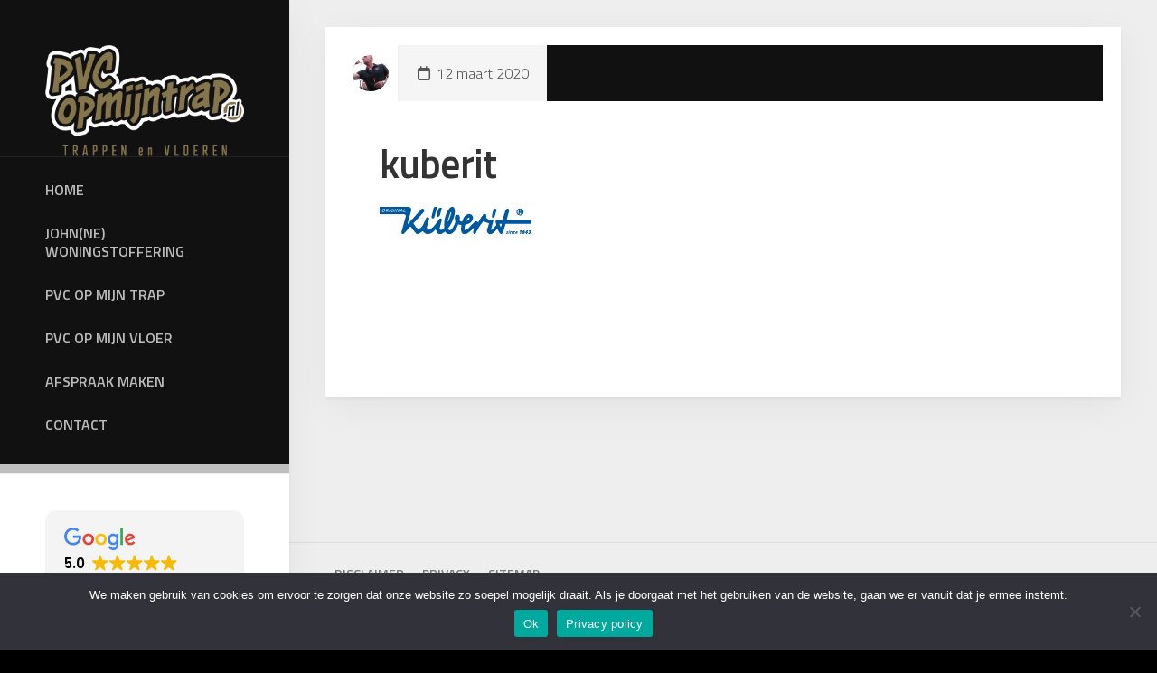

--- FILE ---
content_type: text/html; charset=UTF-8
request_url: https://www.pvcopmijntrap.nl/kuberit/
body_size: 40727
content:
<!DOCTYPE html> 
<html class="no-js" lang="nl-NL">

<head>
	<meta charset="UTF-8">
	<meta name="viewport" content="width=device-width, initial-scale=1.0">
	<link rel="profile" href="https://gmpg.org/xfn/11">
		
	<title>kuberit &#8211; PVC op mijn trap</title>
<meta name='robots' content='max-image-preview:large' />
<script>document.documentElement.className = document.documentElement.className.replace("no-js","js");</script>
<!-- Jetpack Site Verification Tags -->
<meta name="google-site-verification" content="29jbOJPbrka23rw_--rJ83InYESGGrbejtg5GwmFna8" />
<link rel='dns-prefetch' href='//stats.wp.com' />
<link rel='dns-prefetch' href='//fonts.googleapis.com' />
<link rel='preconnect' href='//c0.wp.com' />
<link rel='preconnect' href='//i0.wp.com' />
<link rel="alternate" type="application/rss+xml" title="PVC op mijn trap &raquo; feed" href="https://www.pvcopmijntrap.nl/feed/" />
<link rel="alternate" type="application/rss+xml" title="PVC op mijn trap &raquo; reacties feed" href="https://www.pvcopmijntrap.nl/comments/feed/" />
<link rel="alternate" title="oEmbed (JSON)" type="application/json+oembed" href="https://www.pvcopmijntrap.nl/wp-json/oembed/1.0/embed?url=https%3A%2F%2Fwww.pvcopmijntrap.nl%2Fkuberit%2F" />
<link rel="alternate" title="oEmbed (XML)" type="text/xml+oembed" href="https://www.pvcopmijntrap.nl/wp-json/oembed/1.0/embed?url=https%3A%2F%2Fwww.pvcopmijntrap.nl%2Fkuberit%2F&#038;format=xml" />
<style id='wp-img-auto-sizes-contain-inline-css' type='text/css'>
img:is([sizes=auto i],[sizes^="auto," i]){contain-intrinsic-size:3000px 1500px}
/*# sourceURL=wp-img-auto-sizes-contain-inline-css */
</style>
<style id='wp-emoji-styles-inline-css' type='text/css'>

	img.wp-smiley, img.emoji {
		display: inline !important;
		border: none !important;
		box-shadow: none !important;
		height: 1em !important;
		width: 1em !important;
		margin: 0 0.07em !important;
		vertical-align: -0.1em !important;
		background: none !important;
		padding: 0 !important;
	}
/*# sourceURL=wp-emoji-styles-inline-css */
</style>
<style id='wp-block-library-inline-css' type='text/css'>
:root{--wp-block-synced-color:#7a00df;--wp-block-synced-color--rgb:122,0,223;--wp-bound-block-color:var(--wp-block-synced-color);--wp-editor-canvas-background:#ddd;--wp-admin-theme-color:#007cba;--wp-admin-theme-color--rgb:0,124,186;--wp-admin-theme-color-darker-10:#006ba1;--wp-admin-theme-color-darker-10--rgb:0,107,160.5;--wp-admin-theme-color-darker-20:#005a87;--wp-admin-theme-color-darker-20--rgb:0,90,135;--wp-admin-border-width-focus:2px}@media (min-resolution:192dpi){:root{--wp-admin-border-width-focus:1.5px}}.wp-element-button{cursor:pointer}:root .has-very-light-gray-background-color{background-color:#eee}:root .has-very-dark-gray-background-color{background-color:#313131}:root .has-very-light-gray-color{color:#eee}:root .has-very-dark-gray-color{color:#313131}:root .has-vivid-green-cyan-to-vivid-cyan-blue-gradient-background{background:linear-gradient(135deg,#00d084,#0693e3)}:root .has-purple-crush-gradient-background{background:linear-gradient(135deg,#34e2e4,#4721fb 50%,#ab1dfe)}:root .has-hazy-dawn-gradient-background{background:linear-gradient(135deg,#faaca8,#dad0ec)}:root .has-subdued-olive-gradient-background{background:linear-gradient(135deg,#fafae1,#67a671)}:root .has-atomic-cream-gradient-background{background:linear-gradient(135deg,#fdd79a,#004a59)}:root .has-nightshade-gradient-background{background:linear-gradient(135deg,#330968,#31cdcf)}:root .has-midnight-gradient-background{background:linear-gradient(135deg,#020381,#2874fc)}:root{--wp--preset--font-size--normal:16px;--wp--preset--font-size--huge:42px}.has-regular-font-size{font-size:1em}.has-larger-font-size{font-size:2.625em}.has-normal-font-size{font-size:var(--wp--preset--font-size--normal)}.has-huge-font-size{font-size:var(--wp--preset--font-size--huge)}.has-text-align-center{text-align:center}.has-text-align-left{text-align:left}.has-text-align-right{text-align:right}.has-fit-text{white-space:nowrap!important}#end-resizable-editor-section{display:none}.aligncenter{clear:both}.items-justified-left{justify-content:flex-start}.items-justified-center{justify-content:center}.items-justified-right{justify-content:flex-end}.items-justified-space-between{justify-content:space-between}.screen-reader-text{border:0;clip-path:inset(50%);height:1px;margin:-1px;overflow:hidden;padding:0;position:absolute;width:1px;word-wrap:normal!important}.screen-reader-text:focus{background-color:#ddd;clip-path:none;color:#444;display:block;font-size:1em;height:auto;left:5px;line-height:normal;padding:15px 23px 14px;text-decoration:none;top:5px;width:auto;z-index:100000}html :where(.has-border-color){border-style:solid}html :where([style*=border-top-color]){border-top-style:solid}html :where([style*=border-right-color]){border-right-style:solid}html :where([style*=border-bottom-color]){border-bottom-style:solid}html :where([style*=border-left-color]){border-left-style:solid}html :where([style*=border-width]){border-style:solid}html :where([style*=border-top-width]){border-top-style:solid}html :where([style*=border-right-width]){border-right-style:solid}html :where([style*=border-bottom-width]){border-bottom-style:solid}html :where([style*=border-left-width]){border-left-style:solid}html :where(img[class*=wp-image-]){height:auto;max-width:100%}:where(figure){margin:0 0 1em}html :where(.is-position-sticky){--wp-admin--admin-bar--position-offset:var(--wp-admin--admin-bar--height,0px)}@media screen and (max-width:600px){html :where(.is-position-sticky){--wp-admin--admin-bar--position-offset:0px}}

/*# sourceURL=wp-block-library-inline-css */
</style><style id='global-styles-inline-css' type='text/css'>
:root{--wp--preset--aspect-ratio--square: 1;--wp--preset--aspect-ratio--4-3: 4/3;--wp--preset--aspect-ratio--3-4: 3/4;--wp--preset--aspect-ratio--3-2: 3/2;--wp--preset--aspect-ratio--2-3: 2/3;--wp--preset--aspect-ratio--16-9: 16/9;--wp--preset--aspect-ratio--9-16: 9/16;--wp--preset--color--black: #000000;--wp--preset--color--cyan-bluish-gray: #abb8c3;--wp--preset--color--white: #ffffff;--wp--preset--color--pale-pink: #f78da7;--wp--preset--color--vivid-red: #cf2e2e;--wp--preset--color--luminous-vivid-orange: #ff6900;--wp--preset--color--luminous-vivid-amber: #fcb900;--wp--preset--color--light-green-cyan: #7bdcb5;--wp--preset--color--vivid-green-cyan: #00d084;--wp--preset--color--pale-cyan-blue: #8ed1fc;--wp--preset--color--vivid-cyan-blue: #0693e3;--wp--preset--color--vivid-purple: #9b51e0;--wp--preset--gradient--vivid-cyan-blue-to-vivid-purple: linear-gradient(135deg,rgb(6,147,227) 0%,rgb(155,81,224) 100%);--wp--preset--gradient--light-green-cyan-to-vivid-green-cyan: linear-gradient(135deg,rgb(122,220,180) 0%,rgb(0,208,130) 100%);--wp--preset--gradient--luminous-vivid-amber-to-luminous-vivid-orange: linear-gradient(135deg,rgb(252,185,0) 0%,rgb(255,105,0) 100%);--wp--preset--gradient--luminous-vivid-orange-to-vivid-red: linear-gradient(135deg,rgb(255,105,0) 0%,rgb(207,46,46) 100%);--wp--preset--gradient--very-light-gray-to-cyan-bluish-gray: linear-gradient(135deg,rgb(238,238,238) 0%,rgb(169,184,195) 100%);--wp--preset--gradient--cool-to-warm-spectrum: linear-gradient(135deg,rgb(74,234,220) 0%,rgb(151,120,209) 20%,rgb(207,42,186) 40%,rgb(238,44,130) 60%,rgb(251,105,98) 80%,rgb(254,248,76) 100%);--wp--preset--gradient--blush-light-purple: linear-gradient(135deg,rgb(255,206,236) 0%,rgb(152,150,240) 100%);--wp--preset--gradient--blush-bordeaux: linear-gradient(135deg,rgb(254,205,165) 0%,rgb(254,45,45) 50%,rgb(107,0,62) 100%);--wp--preset--gradient--luminous-dusk: linear-gradient(135deg,rgb(255,203,112) 0%,rgb(199,81,192) 50%,rgb(65,88,208) 100%);--wp--preset--gradient--pale-ocean: linear-gradient(135deg,rgb(255,245,203) 0%,rgb(182,227,212) 50%,rgb(51,167,181) 100%);--wp--preset--gradient--electric-grass: linear-gradient(135deg,rgb(202,248,128) 0%,rgb(113,206,126) 100%);--wp--preset--gradient--midnight: linear-gradient(135deg,rgb(2,3,129) 0%,rgb(40,116,252) 100%);--wp--preset--font-size--small: 13px;--wp--preset--font-size--medium: 20px;--wp--preset--font-size--large: 36px;--wp--preset--font-size--x-large: 42px;--wp--preset--spacing--20: 0.44rem;--wp--preset--spacing--30: 0.67rem;--wp--preset--spacing--40: 1rem;--wp--preset--spacing--50: 1.5rem;--wp--preset--spacing--60: 2.25rem;--wp--preset--spacing--70: 3.38rem;--wp--preset--spacing--80: 5.06rem;--wp--preset--shadow--natural: 6px 6px 9px rgba(0, 0, 0, 0.2);--wp--preset--shadow--deep: 12px 12px 50px rgba(0, 0, 0, 0.4);--wp--preset--shadow--sharp: 6px 6px 0px rgba(0, 0, 0, 0.2);--wp--preset--shadow--outlined: 6px 6px 0px -3px rgb(255, 255, 255), 6px 6px rgb(0, 0, 0);--wp--preset--shadow--crisp: 6px 6px 0px rgb(0, 0, 0);}:where(.is-layout-flex){gap: 0.5em;}:where(.is-layout-grid){gap: 0.5em;}body .is-layout-flex{display: flex;}.is-layout-flex{flex-wrap: wrap;align-items: center;}.is-layout-flex > :is(*, div){margin: 0;}body .is-layout-grid{display: grid;}.is-layout-grid > :is(*, div){margin: 0;}:where(.wp-block-columns.is-layout-flex){gap: 2em;}:where(.wp-block-columns.is-layout-grid){gap: 2em;}:where(.wp-block-post-template.is-layout-flex){gap: 1.25em;}:where(.wp-block-post-template.is-layout-grid){gap: 1.25em;}.has-black-color{color: var(--wp--preset--color--black) !important;}.has-cyan-bluish-gray-color{color: var(--wp--preset--color--cyan-bluish-gray) !important;}.has-white-color{color: var(--wp--preset--color--white) !important;}.has-pale-pink-color{color: var(--wp--preset--color--pale-pink) !important;}.has-vivid-red-color{color: var(--wp--preset--color--vivid-red) !important;}.has-luminous-vivid-orange-color{color: var(--wp--preset--color--luminous-vivid-orange) !important;}.has-luminous-vivid-amber-color{color: var(--wp--preset--color--luminous-vivid-amber) !important;}.has-light-green-cyan-color{color: var(--wp--preset--color--light-green-cyan) !important;}.has-vivid-green-cyan-color{color: var(--wp--preset--color--vivid-green-cyan) !important;}.has-pale-cyan-blue-color{color: var(--wp--preset--color--pale-cyan-blue) !important;}.has-vivid-cyan-blue-color{color: var(--wp--preset--color--vivid-cyan-blue) !important;}.has-vivid-purple-color{color: var(--wp--preset--color--vivid-purple) !important;}.has-black-background-color{background-color: var(--wp--preset--color--black) !important;}.has-cyan-bluish-gray-background-color{background-color: var(--wp--preset--color--cyan-bluish-gray) !important;}.has-white-background-color{background-color: var(--wp--preset--color--white) !important;}.has-pale-pink-background-color{background-color: var(--wp--preset--color--pale-pink) !important;}.has-vivid-red-background-color{background-color: var(--wp--preset--color--vivid-red) !important;}.has-luminous-vivid-orange-background-color{background-color: var(--wp--preset--color--luminous-vivid-orange) !important;}.has-luminous-vivid-amber-background-color{background-color: var(--wp--preset--color--luminous-vivid-amber) !important;}.has-light-green-cyan-background-color{background-color: var(--wp--preset--color--light-green-cyan) !important;}.has-vivid-green-cyan-background-color{background-color: var(--wp--preset--color--vivid-green-cyan) !important;}.has-pale-cyan-blue-background-color{background-color: var(--wp--preset--color--pale-cyan-blue) !important;}.has-vivid-cyan-blue-background-color{background-color: var(--wp--preset--color--vivid-cyan-blue) !important;}.has-vivid-purple-background-color{background-color: var(--wp--preset--color--vivid-purple) !important;}.has-black-border-color{border-color: var(--wp--preset--color--black) !important;}.has-cyan-bluish-gray-border-color{border-color: var(--wp--preset--color--cyan-bluish-gray) !important;}.has-white-border-color{border-color: var(--wp--preset--color--white) !important;}.has-pale-pink-border-color{border-color: var(--wp--preset--color--pale-pink) !important;}.has-vivid-red-border-color{border-color: var(--wp--preset--color--vivid-red) !important;}.has-luminous-vivid-orange-border-color{border-color: var(--wp--preset--color--luminous-vivid-orange) !important;}.has-luminous-vivid-amber-border-color{border-color: var(--wp--preset--color--luminous-vivid-amber) !important;}.has-light-green-cyan-border-color{border-color: var(--wp--preset--color--light-green-cyan) !important;}.has-vivid-green-cyan-border-color{border-color: var(--wp--preset--color--vivid-green-cyan) !important;}.has-pale-cyan-blue-border-color{border-color: var(--wp--preset--color--pale-cyan-blue) !important;}.has-vivid-cyan-blue-border-color{border-color: var(--wp--preset--color--vivid-cyan-blue) !important;}.has-vivid-purple-border-color{border-color: var(--wp--preset--color--vivid-purple) !important;}.has-vivid-cyan-blue-to-vivid-purple-gradient-background{background: var(--wp--preset--gradient--vivid-cyan-blue-to-vivid-purple) !important;}.has-light-green-cyan-to-vivid-green-cyan-gradient-background{background: var(--wp--preset--gradient--light-green-cyan-to-vivid-green-cyan) !important;}.has-luminous-vivid-amber-to-luminous-vivid-orange-gradient-background{background: var(--wp--preset--gradient--luminous-vivid-amber-to-luminous-vivid-orange) !important;}.has-luminous-vivid-orange-to-vivid-red-gradient-background{background: var(--wp--preset--gradient--luminous-vivid-orange-to-vivid-red) !important;}.has-very-light-gray-to-cyan-bluish-gray-gradient-background{background: var(--wp--preset--gradient--very-light-gray-to-cyan-bluish-gray) !important;}.has-cool-to-warm-spectrum-gradient-background{background: var(--wp--preset--gradient--cool-to-warm-spectrum) !important;}.has-blush-light-purple-gradient-background{background: var(--wp--preset--gradient--blush-light-purple) !important;}.has-blush-bordeaux-gradient-background{background: var(--wp--preset--gradient--blush-bordeaux) !important;}.has-luminous-dusk-gradient-background{background: var(--wp--preset--gradient--luminous-dusk) !important;}.has-pale-ocean-gradient-background{background: var(--wp--preset--gradient--pale-ocean) !important;}.has-electric-grass-gradient-background{background: var(--wp--preset--gradient--electric-grass) !important;}.has-midnight-gradient-background{background: var(--wp--preset--gradient--midnight) !important;}.has-small-font-size{font-size: var(--wp--preset--font-size--small) !important;}.has-medium-font-size{font-size: var(--wp--preset--font-size--medium) !important;}.has-large-font-size{font-size: var(--wp--preset--font-size--large) !important;}.has-x-large-font-size{font-size: var(--wp--preset--font-size--x-large) !important;}
/*# sourceURL=global-styles-inline-css */
</style>

<style id='classic-theme-styles-inline-css' type='text/css'>
/*! This file is auto-generated */
.wp-block-button__link{color:#fff;background-color:#32373c;border-radius:9999px;box-shadow:none;text-decoration:none;padding:calc(.667em + 2px) calc(1.333em + 2px);font-size:1.125em}.wp-block-file__button{background:#32373c;color:#fff;text-decoration:none}
/*# sourceURL=/wp-includes/css/classic-themes.min.css */
</style>
<link rel='stylesheet' id='contact-form-7-css' href='https://www.pvcopmijntrap.nl/wp-content/plugins/contact-form-7/includes/css/styles.css?ver=6.1.4' type='text/css' media='all' />
<link rel='stylesheet' id='cookie-notice-front-css' href='https://www.pvcopmijntrap.nl/wp-content/plugins/cookie-notice/css/front.min.css?ver=2.5.11' type='text/css' media='all' />
<link rel='stylesheet' id='mc4wp-form-themes-css' href='https://www.pvcopmijntrap.nl/wp-content/plugins/mailchimp-for-wp/assets/css/form-themes.css?ver=4.11.1' type='text/css' media='all' />
<link rel='stylesheet' id='boxcard-style-css' href='https://www.pvcopmijntrap.nl/wp-content/themes/boxcard/style.css?ver=6.9' type='text/css' media='all' />
<style id='boxcard-style-inline-css' type='text/css'>
body { font-family: "Titillium Web", Arial, sans-serif; }

.entry a { color: #c0c0c0; }
.entry .more-link { background-color: #c0c0c0; }
.nav-menu:not(.mobile) { border-bottom-color: #c0c0c0; }
.nav-menu.mobile { border-top-color: #c0c0c0; }
				
.blog-card-inner { height: 450px; }

.single .entry-header,
.single .entry-footer,
.single .entry > *:not(.alignfull),
.page .entry-header,
.page .entry-footer,
.page .entry > *:not(.alignfull) { max-width: 800px; }
				
.site-title a img { max-height: 175px; }
.site-title a, .site-description { color: #blank; }

/*# sourceURL=boxcard-style-inline-css */
</style>
<link rel='stylesheet' id='boxcard-responsive-css' href='https://www.pvcopmijntrap.nl/wp-content/themes/boxcard/responsive.css?ver=6.9' type='text/css' media='all' />
<link rel='stylesheet' id='boxcard-font-awesome-css' href='https://www.pvcopmijntrap.nl/wp-content/themes/boxcard/fonts/all.min.css?ver=6.9' type='text/css' media='all' />
<link rel='stylesheet' id='titillium-web-ext-css' href='//fonts.googleapis.com/css?family=Titillium+Web%3A400%2C400italic%2C300italic%2C300%2C600&#038;subset=latin%2Clatin-ext&#038;ver=6.9' type='text/css' media='all' />
<script type="text/javascript" id="cookie-notice-front-js-before">
/* <![CDATA[ */
var cnArgs = {"ajaxUrl":"https:\/\/www.pvcopmijntrap.nl\/wp-admin\/admin-ajax.php","nonce":"7c12e23ca9","hideEffect":"fade","position":"bottom","onScroll":false,"onScrollOffset":100,"onClick":false,"cookieName":"cookie_notice_accepted","cookieTime":2592000,"cookieTimeRejected":2592000,"globalCookie":false,"redirection":false,"cache":false,"revokeCookies":false,"revokeCookiesOpt":"automatic"};

//# sourceURL=cookie-notice-front-js-before
/* ]]> */
</script>
<script type="text/javascript" src="https://www.pvcopmijntrap.nl/wp-content/plugins/cookie-notice/js/front.min.js?ver=2.5.11" id="cookie-notice-front-js"></script>
<script type="text/javascript" src="https://c0.wp.com/c/6.9/wp-includes/js/jquery/jquery.min.js" id="jquery-core-js"></script>
<script type="text/javascript" src="https://c0.wp.com/c/6.9/wp-includes/js/jquery/jquery-migrate.min.js" id="jquery-migrate-js"></script>
<script type="text/javascript" src="https://www.pvcopmijntrap.nl/wp-content/themes/boxcard/js/slick.min.js?ver=6.9" id="boxcard-slick-js"></script>
<link rel="https://api.w.org/" href="https://www.pvcopmijntrap.nl/wp-json/" /><link rel="alternate" title="JSON" type="application/json" href="https://www.pvcopmijntrap.nl/wp-json/wp/v2/media/962" /><link rel="EditURI" type="application/rsd+xml" title="RSD" href="https://www.pvcopmijntrap.nl/xmlrpc.php?rsd" />
<meta name="generator" content="WordPress 6.9" />
<link rel="canonical" href="https://www.pvcopmijntrap.nl/kuberit/" />
<link rel='shortlink' href='https://www.pvcopmijntrap.nl/?p=962' />
<meta name="ti-site-data" content="[base64]" />	<style>img#wpstats{display:none}</style>
		<style>.mc4wp-checkbox-wp-registration-form{clear:both;width:auto;display:block;position:static}.mc4wp-checkbox-wp-registration-form input{float:none;vertical-align:middle;-webkit-appearance:checkbox;width:auto;max-width:21px;margin:0 6px 0 0;padding:0;position:static;display:inline-block!important}.mc4wp-checkbox-wp-registration-form label{float:none;cursor:pointer;width:auto;margin:0 0 16px;display:block;position:static}</style><meta name="description" content="PVCopmijntrap.nl staat voor perfectie, dat zie je terug in alle trappen en vloeren die door mij zijn bekleed met PVC..." />
<style type="text/css" id="custom-background-css">
body.custom-background { background-color: #000000; }
</style>
	
<!-- Jetpack Open Graph Tags -->
<meta property="og:type" content="article" />
<meta property="og:title" content="kuberit" />
<meta property="og:url" content="https://www.pvcopmijntrap.nl/kuberit/" />
<meta property="og:description" content="Bezoek het bericht voor meer." />
<meta property="article:published_time" content="2020-03-12T20:46:51+00:00" />
<meta property="article:modified_time" content="2020-03-12T20:46:51+00:00" />
<meta property="og:site_name" content="PVC op mijn trap" />
<meta property="og:image" content="https://www.pvcopmijntrap.nl/wp-content/uploads/2020/03/kuberit.png" />
<meta property="og:image:alt" content="" />
<meta property="og:locale" content="nl_NL" />
<meta name="twitter:text:title" content="kuberit" />
<meta name="twitter:card" content="summary" />
<meta name="twitter:description" content="Bezoek het bericht voor meer." />

<!-- End Jetpack Open Graph Tags -->
<style id="kirki-inline-styles"></style></head>

<body class="attachment wp-singular attachment-template-default single single-attachment postid-962 attachmentid-962 attachment-png custom-background wp-custom-logo wp-theme-boxcard cookies-not-set col-2cr boxed logged-out">


<a class="skip-link screen-reader-text" href="#page">Skip to content</a>

<div id="wrapper">
	
		
	<div id="wrapper-inner">

		<header id="header">
		
			<p class="site-title"><a href="https://www.pvcopmijntrap.nl/" rel="home"><img src="https://i0.wp.com/www.pvcopmijntrap.nl/wp-content/uploads/2020/03/cropped-LogoTrapOpMijnPVCWeb-1.png?fit=314%2C176&#038;ssl=1" alt="PVC op mijn trap"></a></p>
						
						
			
							<div id="wrap-nav-header" class="wrap-nav">
							<nav id="nav-header-nav" class="main-navigation nav-menu">
			<button class="menu-toggle" aria-controls="primary-menu" aria-expanded="false">
				<span class="screen-reader-text">Expand Menu</span><div class="menu-toggle-icon"><span></span><span></span><span></span></div>			</button>
			<div class="menu-navigatie-container"><ul id="nav-header" class="menu"><li id="menu-item-686" class="menu-item menu-item-type-custom menu-item-object-custom menu-item-home menu-item-686"><span class="menu-item-wrapper"><a href="https://www.pvcopmijntrap.nl">Home</a></span></li>
<li id="menu-item-998" class="menu-item menu-item-type-post_type menu-item-object-page menu-item-998"><span class="menu-item-wrapper"><a href="https://www.pvcopmijntrap.nl/welkom/">John(ne) Woningstoffering</a></span></li>
<li id="menu-item-729" class="menu-item menu-item-type-post_type menu-item-object-page menu-item-729"><span class="menu-item-wrapper"><a href="https://www.pvcopmijntrap.nl/pvc-op-mijn-trap/">PVC op mijn trap</a></span></li>
<li id="menu-item-728" class="menu-item menu-item-type-post_type menu-item-object-page menu-item-728"><span class="menu-item-wrapper"><a href="https://www.pvcopmijntrap.nl/pvc-op-mijn-vloer/">PVC op mijn vloer</a></span></li>
<li id="menu-item-1224" class="menu-item menu-item-type-post_type menu-item-object-page menu-item-1224"><span class="menu-item-wrapper"><a href="https://www.pvcopmijntrap.nl/afspraak-maken/">Afspraak maken</a></span></li>
<li id="menu-item-730" class="menu-item menu-item-type-post_type menu-item-object-page menu-item-730"><span class="menu-item-wrapper"><a href="https://www.pvcopmijntrap.nl/contact/">Contact</a></span></li>
</ul></div>		</nav>
						</div>
						
						
			
			<div id="move-sidebar-header"></div>
			
	<div class="sidebar s1">
		
		<div class="sidebar-content">

			<div id="custom_html-3" class="widget_text widget widget_custom_html"><div class="textwidget custom-html-widget"><script defer async src='https://cdn.trustindex.io/loader.js?a3149a327c0b047280269383e51'></script></div></div><div id="media_image-6" class="widget widget_media_image"><h3 class="group"><span>ONZE MERKEN</span></h3><a href="https://www.pvcopmijntrap.nl/tag/viva-floors/"><img width="204" height="50" src="https://i0.wp.com/www.pvcopmijntrap.nl/wp-content/uploads/2020/05/vivafloors.png?fit=204%2C50&amp;ssl=1" class="image wp-image-1234  attachment-full size-full" alt="VIVAfloors" style="max-width: 100%; height: auto;" decoding="async" srcset="https://i0.wp.com/www.pvcopmijntrap.nl/wp-content/uploads/2020/05/vivafloors.png?w=204&amp;ssl=1 204w, https://i0.wp.com/www.pvcopmijntrap.nl/wp-content/uploads/2020/05/vivafloors.png?resize=150%2C37&amp;ssl=1 150w" sizes="(max-width: 204px) 100vw, 204px" /></a></div><div id="media_image-8" class="widget widget_media_image"><a href="https://www.pvcopmijntrap.nl/tag/tarkett/"><img width="184" height="40" src="https://i0.wp.com/www.pvcopmijntrap.nl/wp-content/uploads/2020/05/tarkett.png?fit=184%2C40&amp;ssl=1" class="image wp-image-1236  attachment-full size-full" alt="Tarkett" style="max-width: 100%; height: auto;" decoding="async" srcset="https://i0.wp.com/www.pvcopmijntrap.nl/wp-content/uploads/2020/05/tarkett.png?w=184&amp;ssl=1 184w, https://i0.wp.com/www.pvcopmijntrap.nl/wp-content/uploads/2020/05/tarkett.png?resize=150%2C33&amp;ssl=1 150w" sizes="(max-width: 184px) 100vw, 184px" /></a></div><div id="media_image-3" class="widget widget_media_image"><a href="https://www.pvcopmijntrap.nl/tag/moduleo/"><img width="182" height="50" src="https://i0.wp.com/www.pvcopmijntrap.nl/wp-content/uploads/2020/03/Moduleo.png?fit=182%2C50&amp;ssl=1" class="image wp-image-922  attachment-full size-full" alt="Moduleo" style="max-width: 100%; height: auto;" decoding="async" /></a></div><div id="media_image-12" class="widget widget_media_image"><a href="https://www.pvcopmijntrap.nl/tag/ambiant-vloeren/"><img width="108" height="50" src="https://i0.wp.com/www.pvcopmijntrap.nl/wp-content/uploads/2020/06/AmbiantLogo.jpg?fit=108%2C50&amp;ssl=1" class="image wp-image-1307  attachment-full size-full" alt="Ambiant vloeren" style="max-width: 100%; height: auto;" decoding="async" /></a></div><div id="media_image-2" class="widget widget_media_image"><a href="https://www.pvcopmijntrap.nl/tag/montinique/"><img width="200" height="30" src="https://i0.wp.com/www.pvcopmijntrap.nl/wp-content/uploads/2020/05/Montinique.png?fit=200%2C30&amp;ssl=1" class="image wp-image-1232  attachment-full size-full" alt="Montinique" style="max-width: 100%; height: auto;" decoding="async" srcset="https://i0.wp.com/www.pvcopmijntrap.nl/wp-content/uploads/2020/05/Montinique.png?w=200&amp;ssl=1 200w, https://i0.wp.com/www.pvcopmijntrap.nl/wp-content/uploads/2020/05/Montinique.png?resize=150%2C23&amp;ssl=1 150w" sizes="(max-width: 200px) 100vw, 200px" /></a></div><div id="media_image-5" class="widget widget_media_image"><a href="https://www.pvcopmijntrap.nl/tag/mflor/"><img width="140" height="50" src="https://i0.wp.com/www.pvcopmijntrap.nl/wp-content/uploads/2020/05/mflor.png?fit=140%2C50&amp;ssl=1" class="image wp-image-1231  attachment-full size-full" alt="Mflor" style="max-width: 100%; height: auto;" decoding="async" /></a></div><div id="categories-2" class="widget widget_categories"><h3 class="group"><span>CATEGORIEËN</span></h3>
			<ul>
					<li class="cat-item cat-item-54"><a href="https://www.pvcopmijntrap.nl/category/algemeen/">Algemeen</a> (2)
</li>
	<li class="cat-item cat-item-27"><a href="https://www.pvcopmijntrap.nl/category/pvc-trappen/">PVC Trappen</a> (18)
</li>
	<li class="cat-item cat-item-34"><a href="https://www.pvcopmijntrap.nl/category/pvc-visgraat/">PVC Visgraat</a> (3)
</li>
	<li class="cat-item cat-item-28"><a href="https://www.pvcopmijntrap.nl/category/pvc-vloeren/">PVC Vloeren</a> (17)
</li>
	<li class="cat-item cat-item-37"><a href="https://www.pvcopmijntrap.nl/category/vinyl-trappen/">Vinyl Trappen</a> (6)
</li>
			</ul>

			</div><div id="media_image-10" class="widget widget_media_image"><h3 class="group"><span>DONATEUR VAN</span></h3><a href="https://www.dier.nu" target="_blank"><img width="125" height="135" src="https://i0.wp.com/www.pvcopmijntrap.nl/wp-content/uploads/2020/03/dierenlot.jpg?fit=125%2C135&amp;ssl=1" class="image wp-image-1138  attachment-full size-full" alt="" style="max-width: 100%; height: auto;" title="Ik steun" decoding="async" /></a></div>			
		</div><!--/.sidebar-content-->
		
	</div><!--/.sidebar-->
	
			
		</header><!--/#header-->
		
		<div class="main" id="page">
			<div class="main-inner group">
<div class="content">
	
		
		<article id="post-962" class="post-962 attachment type-attachment status-inherit hentry">
			<div class="blog-card group">

				<div class="blog-card-inner">
					
					<div class="entry-media">
											</div>

				</div>
				
				<div class="blog-card-bottom">
					<ul class="entry-meta group">
						<li class="entry-author">
							<a href="https://www.pvcopmijntrap.nl/author/beheerder/"><img alt='' src='https://secure.gravatar.com/avatar/8188f6eefcacab8940a658ad9ad003cb959121d9a7961d5426712dcd327d1e67?s=64&#038;d=mm&#038;r=g' srcset='https://secure.gravatar.com/avatar/8188f6eefcacab8940a658ad9ad003cb959121d9a7961d5426712dcd327d1e67?s=128&#038;d=mm&#038;r=g 2x' class='avatar avatar-64 photo' height='64' width='64' decoding='async'/></a>
						</li>
						<li class="entry-date"><i class="far fa-calendar"></i>12 maart 2020</li>
												<li class="entry-category"></li>
					</ul>
				</div>

				<header class="entry-header group">
					<h1 class="entry-title">kuberit</h1>
				</header>
				
				<div class="entry-content">
					<div class="entry themeform">	
						<p class="attachment"><a href="https://i0.wp.com/www.pvcopmijntrap.nl/wp-content/uploads/2020/03/kuberit.png?ssl=1"><img decoding="async" width="168" height="30" src="https://i0.wp.com/www.pvcopmijntrap.nl/wp-content/uploads/2020/03/kuberit.png?fit=168%2C30&amp;ssl=1" class="attachment-medium size-medium" alt="" srcset="https://i0.wp.com/www.pvcopmijntrap.nl/wp-content/uploads/2020/03/kuberit.png?w=168&amp;ssl=1 168w, https://i0.wp.com/www.pvcopmijntrap.nl/wp-content/uploads/2020/03/kuberit.png?resize=150%2C27&amp;ssl=1 150w" sizes="(max-width: 168px) 100vw, 168px" /></a></p>
												<div class="clear"></div>				
					</div><!--/.entry-->
				</div>
				<div class="entry-footer group">
					
										
					<div class="clear"></div>
					
										
										
										
					
										
				</div>
				
				
			</div>
		</article><!--/.post-->
		
		
</div><!--/.content-->

<div id="move-sidebar-content"></div>

			</div><!--/.main-inner-->
				
			<footer id="footer">
			
									
								
									<div id="wrap-nav-footer" class="wrap-nav">
								<nav id="nav-footer-nav" class="main-navigation nav-menu">
			<button class="menu-toggle" aria-controls="primary-menu" aria-expanded="false">
				<span class="screen-reader-text">Expand Menu</span><div class="menu-toggle-icon"><span></span><span></span><span></span></div>			</button>
			<div class="menu-footer-container"><ul id="nav-footer" class="menu"><li id="menu-item-888" class="menu-item menu-item-type-post_type menu-item-object-page menu-item-888"><span class="menu-item-wrapper"><a href="https://www.pvcopmijntrap.nl/disclaimer/">Disclaimer</a></span></li>
<li id="menu-item-884" class="menu-item menu-item-type-post_type menu-item-object-page menu-item-privacy-policy menu-item-884"><span class="menu-item-wrapper"><a rel="privacy-policy" href="https://www.pvcopmijntrap.nl/privacy/">Privacy</a></span></li>
<li id="menu-item-1202" class="menu-item menu-item-type-post_type menu-item-object-page menu-item-1202"><span class="menu-item-wrapper"><a href="https://www.pvcopmijntrap.nl/sitemap/">Sitemap</a></span></li>
</ul></div>		</nav>
							</div>
								
				<div id="footer-bottom">
					
					<a id="back-to-top" href="#"><i class="fas fa-angle-up"></i></a>
						
					<div class="pad group">
						
						<div class="grid one-full">
							
														
							<div id="copyright">
																	<p>John(ne) Woningstoffering © 2016. Alle rechten voorbehouden.</p>
															</div><!--/#copyright-->
							
														
						</div>
						
						<div class="grid one-full">	
															<ul class="social-links"><li><a rel="nofollow" class="social-tooltip" title="PVC op mijn trap" href="https://www.facebook.com/PVC-op-mijn-trap-100174638280419/?modal=admin_todo_tour" target="_blank"><i class="fab fa-facebook" style="color: #85754e;"></i></a></li><li><a rel="nofollow" class="social-tooltip" title="PVC op mijn trap" href="https://www.instagram.com/pvcopmijntrap/" target="_blank"><i class="fab fa-instagram" style="color: #85754e;"></i></a></li></ul>													</div>
						
					</div><!--/.pad-->

				</div><!--/#footer-bottom-->

			</footer><!--/#footer-->
		
		</div><!--/.main-->	
	
	</div><!--/#wrapper-inner-->
</div><!--/#wrapper-->

<script type="speculationrules">
{"prefetch":[{"source":"document","where":{"and":[{"href_matches":"/*"},{"not":{"href_matches":["/wp-*.php","/wp-admin/*","/wp-content/uploads/*","/wp-content/*","/wp-content/plugins/*","/wp-content/themes/boxcard/*","/*\\?(.+)"]}},{"not":{"selector_matches":"a[rel~=\"nofollow\"]"}},{"not":{"selector_matches":".no-prefetch, .no-prefetch a"}}]},"eagerness":"conservative"}]}
</script>
	<script>
	/(trident|msie)/i.test(navigator.userAgent)&&document.getElementById&&window.addEventListener&&window.addEventListener("hashchange",function(){var t,e=location.hash.substring(1);/^[A-z0-9_-]+$/.test(e)&&(t=document.getElementById(e))&&(/^(?:a|select|input|button|textarea)$/i.test(t.tagName)||(t.tabIndex=-1),t.focus())},!1);
	</script>
	<script type="text/javascript" src="https://c0.wp.com/c/6.9/wp-includes/js/dist/hooks.min.js" id="wp-hooks-js"></script>
<script type="text/javascript" src="https://c0.wp.com/c/6.9/wp-includes/js/dist/i18n.min.js" id="wp-i18n-js"></script>
<script type="text/javascript" id="wp-i18n-js-after">
/* <![CDATA[ */
wp.i18n.setLocaleData( { 'text direction\u0004ltr': [ 'ltr' ] } );
//# sourceURL=wp-i18n-js-after
/* ]]> */
</script>
<script type="text/javascript" src="https://www.pvcopmijntrap.nl/wp-content/plugins/contact-form-7/includes/swv/js/index.js?ver=6.1.4" id="swv-js"></script>
<script type="text/javascript" id="contact-form-7-js-translations">
/* <![CDATA[ */
( function( domain, translations ) {
	var localeData = translations.locale_data[ domain ] || translations.locale_data.messages;
	localeData[""].domain = domain;
	wp.i18n.setLocaleData( localeData, domain );
} )( "contact-form-7", {"translation-revision-date":"2025-11-30 09:13:36+0000","generator":"GlotPress\/4.0.3","domain":"messages","locale_data":{"messages":{"":{"domain":"messages","plural-forms":"nplurals=2; plural=n != 1;","lang":"nl"},"This contact form is placed in the wrong place.":["Dit contactformulier staat op de verkeerde plek."],"Error:":["Fout:"]}},"comment":{"reference":"includes\/js\/index.js"}} );
//# sourceURL=contact-form-7-js-translations
/* ]]> */
</script>
<script type="text/javascript" id="contact-form-7-js-before">
/* <![CDATA[ */
var wpcf7 = {
    "api": {
        "root": "https:\/\/www.pvcopmijntrap.nl\/wp-json\/",
        "namespace": "contact-form-7\/v1"
    }
};
//# sourceURL=contact-form-7-js-before
/* ]]> */
</script>
<script type="text/javascript" src="https://www.pvcopmijntrap.nl/wp-content/plugins/contact-form-7/includes/js/index.js?ver=6.1.4" id="contact-form-7-js"></script>
<script type="text/javascript" src="https://www.pvcopmijntrap.nl/wp-content/themes/boxcard/js/jquery.fitvids.js?ver=6.9" id="boxcard-fitvids-js"></script>
<script type="text/javascript" src="https://www.pvcopmijntrap.nl/wp-content/themes/boxcard/js/scripts.js?ver=6.9" id="boxcard-scripts-js"></script>
<script type="text/javascript" src="https://c0.wp.com/c/6.9/wp-includes/js/comment-reply.min.js" id="comment-reply-js" async="async" data-wp-strategy="async" fetchpriority="low"></script>
<script type="text/javascript" src="https://www.pvcopmijntrap.nl/wp-content/themes/boxcard/js/nav.js?ver=1691186757" id="boxcard-nav-script-js"></script>
<script type="text/javascript" id="jetpack-stats-js-before">
/* <![CDATA[ */
_stq = window._stq || [];
_stq.push([ "view", {"v":"ext","blog":"174912547","post":"962","tz":"1","srv":"www.pvcopmijntrap.nl","j":"1:15.4"} ]);
_stq.push([ "clickTrackerInit", "174912547", "962" ]);
//# sourceURL=jetpack-stats-js-before
/* ]]> */
</script>
<script type="text/javascript" src="https://stats.wp.com/e-202604.js" id="jetpack-stats-js" defer="defer" data-wp-strategy="defer"></script>
<script id="wp-emoji-settings" type="application/json">
{"baseUrl":"https://s.w.org/images/core/emoji/17.0.2/72x72/","ext":".png","svgUrl":"https://s.w.org/images/core/emoji/17.0.2/svg/","svgExt":".svg","source":{"concatemoji":"https://www.pvcopmijntrap.nl/wp-includes/js/wp-emoji-release.min.js?ver=6.9"}}
</script>
<script type="module">
/* <![CDATA[ */
/*! This file is auto-generated */
const a=JSON.parse(document.getElementById("wp-emoji-settings").textContent),o=(window._wpemojiSettings=a,"wpEmojiSettingsSupports"),s=["flag","emoji"];function i(e){try{var t={supportTests:e,timestamp:(new Date).valueOf()};sessionStorage.setItem(o,JSON.stringify(t))}catch(e){}}function c(e,t,n){e.clearRect(0,0,e.canvas.width,e.canvas.height),e.fillText(t,0,0);t=new Uint32Array(e.getImageData(0,0,e.canvas.width,e.canvas.height).data);e.clearRect(0,0,e.canvas.width,e.canvas.height),e.fillText(n,0,0);const a=new Uint32Array(e.getImageData(0,0,e.canvas.width,e.canvas.height).data);return t.every((e,t)=>e===a[t])}function p(e,t){e.clearRect(0,0,e.canvas.width,e.canvas.height),e.fillText(t,0,0);var n=e.getImageData(16,16,1,1);for(let e=0;e<n.data.length;e++)if(0!==n.data[e])return!1;return!0}function u(e,t,n,a){switch(t){case"flag":return n(e,"\ud83c\udff3\ufe0f\u200d\u26a7\ufe0f","\ud83c\udff3\ufe0f\u200b\u26a7\ufe0f")?!1:!n(e,"\ud83c\udde8\ud83c\uddf6","\ud83c\udde8\u200b\ud83c\uddf6")&&!n(e,"\ud83c\udff4\udb40\udc67\udb40\udc62\udb40\udc65\udb40\udc6e\udb40\udc67\udb40\udc7f","\ud83c\udff4\u200b\udb40\udc67\u200b\udb40\udc62\u200b\udb40\udc65\u200b\udb40\udc6e\u200b\udb40\udc67\u200b\udb40\udc7f");case"emoji":return!a(e,"\ud83e\u1fac8")}return!1}function f(e,t,n,a){let r;const o=(r="undefined"!=typeof WorkerGlobalScope&&self instanceof WorkerGlobalScope?new OffscreenCanvas(300,150):document.createElement("canvas")).getContext("2d",{willReadFrequently:!0}),s=(o.textBaseline="top",o.font="600 32px Arial",{});return e.forEach(e=>{s[e]=t(o,e,n,a)}),s}function r(e){var t=document.createElement("script");t.src=e,t.defer=!0,document.head.appendChild(t)}a.supports={everything:!0,everythingExceptFlag:!0},new Promise(t=>{let n=function(){try{var e=JSON.parse(sessionStorage.getItem(o));if("object"==typeof e&&"number"==typeof e.timestamp&&(new Date).valueOf()<e.timestamp+604800&&"object"==typeof e.supportTests)return e.supportTests}catch(e){}return null}();if(!n){if("undefined"!=typeof Worker&&"undefined"!=typeof OffscreenCanvas&&"undefined"!=typeof URL&&URL.createObjectURL&&"undefined"!=typeof Blob)try{var e="postMessage("+f.toString()+"("+[JSON.stringify(s),u.toString(),c.toString(),p.toString()].join(",")+"));",a=new Blob([e],{type:"text/javascript"});const r=new Worker(URL.createObjectURL(a),{name:"wpTestEmojiSupports"});return void(r.onmessage=e=>{i(n=e.data),r.terminate(),t(n)})}catch(e){}i(n=f(s,u,c,p))}t(n)}).then(e=>{for(const n in e)a.supports[n]=e[n],a.supports.everything=a.supports.everything&&a.supports[n],"flag"!==n&&(a.supports.everythingExceptFlag=a.supports.everythingExceptFlag&&a.supports[n]);var t;a.supports.everythingExceptFlag=a.supports.everythingExceptFlag&&!a.supports.flag,a.supports.everything||((t=a.source||{}).concatemoji?r(t.concatemoji):t.wpemoji&&t.twemoji&&(r(t.twemoji),r(t.wpemoji)))});
//# sourceURL=https://www.pvcopmijntrap.nl/wp-includes/js/wp-emoji-loader.min.js
/* ]]> */
</script>

		<!-- Cookie Notice plugin v2.5.11 by Hu-manity.co https://hu-manity.co/ -->
		<div id="cookie-notice" role="dialog" class="cookie-notice-hidden cookie-revoke-hidden cn-position-bottom" aria-label="Cookie Notice" style="background-color: rgba(50,50,58,1);"><div class="cookie-notice-container" style="color: #fff"><span id="cn-notice-text" class="cn-text-container">We maken gebruik van cookies om ervoor te zorgen dat onze website zo soepel mogelijk draait. Als je doorgaat met het gebruiken van de website, gaan we er vanuit dat je ermee instemt.</span><span id="cn-notice-buttons" class="cn-buttons-container"><button id="cn-accept-cookie" data-cookie-set="accept" class="cn-set-cookie cn-button" aria-label="Ok" style="background-color: #00a99d">Ok</button><button data-link-url="https://www.pvcopmijntrap.nl/privacy/" data-link-target="_blank" id="cn-more-info" class="cn-more-info cn-button" aria-label="Privacy policy" style="background-color: #00a99d">Privacy policy</button></span><button type="button" id="cn-close-notice" data-cookie-set="accept" class="cn-close-icon" aria-label="Nee"></button></div>
			
		</div>
		<!-- / Cookie Notice plugin --></body>
</html>

--- FILE ---
content_type: text/html
request_url: https://cdn.trustindex.io/widgets/a3/a3149a327c0b047280269383e51/content.html
body_size: 2700
content:
<div class=" ti-widget " data-layout-id="81" data-layout-category="sidebar" data-set-id="light-background" data-pid="a3149a327c0b047280269383e51" data-language="nl" data-close-locale="Dichtbij" data-css-version="2" data-review-text-mode="readmore" data-reply-by-locale="Antwoord van eigenaar" data-only-rating-locale="Deze gebruiker heeft alleen een beoordeling achtergelaten." data-load-more-rows="5" > <div class="ti-widget-container ti-col-1"> <div class="ti-reviews-container"> <div class="ti-widget-header"> <div class="ti-header-content source-Google ti-active"> <div class="ti-header-logo"> <img class="ti-header-logo-img" src="https://cdn.trustindex.io/assets/platform/Google/logo.svg" loading="lazy" alt="Google" width="150" height="21" /> </div> <div class="ti-header-rating-text"><span class="ti-rating-text">Uitstekend</span><span class="ti-stars"><img class="ti-star f" src="https://cdn.trustindex.io/assets/platform/Google/star/f.svg" alt="Google" width="17" height="17" loading="lazy" /><img class="ti-star f" src="https://cdn.trustindex.io/assets/platform/Google/star/f.svg" alt="Google" width="17" height="17" loading="lazy" /><img class="ti-star f" src="https://cdn.trustindex.io/assets/platform/Google/star/f.svg" alt="Google" width="17" height="17" loading="lazy" /><img class="ti-star f" src="https://cdn.trustindex.io/assets/platform/Google/star/f.svg" alt="Google" width="17" height="17" loading="lazy" /><img class="ti-star f" src="https://cdn.trustindex.io/assets/platform/Google/star/f.svg" alt="Google" width="17" height="17" loading="lazy" /></span><span class="ti-header-rating">5.0</span><span class="ti-header-rating-reviews">47 recensies</span></div> <div class="ti-header-rating-text ti-mobile"><span class="ti-header-rating">5.0</span><span class="ti-stars"><img class="ti-star f" src="https://cdn.trustindex.io/assets/platform/Google/star/f.svg" alt="Google" width="17" height="17" loading="lazy" /><img class="ti-star f" src="https://cdn.trustindex.io/assets/platform/Google/star/f.svg" alt="Google" width="17" height="17" loading="lazy" /><img class="ti-star f" src="https://cdn.trustindex.io/assets/platform/Google/star/f.svg" alt="Google" width="17" height="17" loading="lazy" /><img class="ti-star f" src="https://cdn.trustindex.io/assets/platform/Google/star/f.svg" alt="Google" width="17" height="17" loading="lazy" /><img class="ti-star f" src="https://cdn.trustindex.io/assets/platform/Google/star/f.svg" alt="Google" width="17" height="17" loading="lazy" /></span></div> <div class="ti-header-rating-text ti-mobile"><span class="ti-rating-text">Uitstekend</span><span class="ti-header-rating-reviews">47 recensies</span></div> <div class="ti-header-write-btn-container"> <a href="https://admin.trustindex.io/api/googleWriteReview?place-id=ChIJsejXhtA9xEcRI1FxUz5QREQ" class="ti-header-write-btn" role="button" aria-label="Schrijf een recensie voor Google" target="_blank" rel="noopener" >Schrijf een recensie</a> </div> </div> <div class="ti-widget-header-tick"></div> </div> <div class="ti-reviews-container-wrapper"> <div class="ti-review-item source-Google ti-image-layout-thumbnail" data-id="cdd38eed80faac45595c145806a4f2e8" > <div class="ti-inner"> <div class="ti-review-header"> <div class="ti-platform-icon ti-with-tooltip"> <span class="ti-tooltip">Geplaatst op Google</span> <img src="https://cdn.trustindex.io/assets/platform/Google/icon.svg" alt="Google" width="20" height="20" loading="lazy" /> </div> <div class="ti-profile-img"> <img src="https://lh3.googleusercontent.com/a-/ALV-UjUCprdKYXsPeiut-pB2zbTTaU3DVvWCOsCDSQp3rA7JjgqXWA0=w40-h40-c-rp-mo-br100" srcset="https://lh3.googleusercontent.com/a-/ALV-UjUCprdKYXsPeiut-pB2zbTTaU3DVvWCOsCDSQp3rA7JjgqXWA0=w80-h80-c-rp-mo-br100 2x" alt="Danielle Deijkers profile picture" loading="lazy" /> </div> <div class="ti-profile-details"> <div class="ti-name"> Danielle Deijkers </div> <div class="ti-date">10 December 2025</div> </div> </div> <span class="ti-stars"><img class="ti-star f" src="https://cdn.trustindex.io/assets/platform/Google/star/f.svg" alt="Google" width="17" height="17" loading="lazy" /><img class="ti-star f" src="https://cdn.trustindex.io/assets/platform/Google/star/f.svg" alt="Google" width="17" height="17" loading="lazy" /><img class="ti-star f" src="https://cdn.trustindex.io/assets/platform/Google/star/f.svg" alt="Google" width="17" height="17" loading="lazy" /><img class="ti-star f" src="https://cdn.trustindex.io/assets/platform/Google/star/f.svg" alt="Google" width="17" height="17" loading="lazy" /><img class="ti-star f" src="https://cdn.trustindex.io/assets/platform/Google/star/f.svg" alt="Google" width="17" height="17" loading="lazy" /></span> <div class="ti-review-content"> <div class="ti-review-text-container ti-inner">John heeft ons ontzettend uit de brand geholpen, door mee te denken en het snelle leveren van onze PVC vloer. Heel fijn! Zeker een aanrader.</div> <span class="ti-read-more" data-container=".ti-review-content .ti-inner" data-collapse-text="Verbergen" data-open-text="Lees verder" ></span> </div> </div> </div> <div class="ti-review-item source-Google ti-image-layout-thumbnail" data-id="4dc8fd043dbe27058f2a022f68b4dba9" > <div class="ti-inner"> <div class="ti-review-header"> <div class="ti-platform-icon ti-with-tooltip"> <span class="ti-tooltip">Geplaatst op Google</span> <img src="https://cdn.trustindex.io/assets/platform/Google/icon.svg" alt="Google" width="20" height="20" loading="lazy" /> </div> <div class="ti-profile-img"> <img src="https://lh3.googleusercontent.com/a/ACg8ocJSLlB_iTtmLP9cHmLzyy_YBygKkgUi8wN60JyK3d8HSmrRaQ=w40-h40-c-rp-mo-br100" srcset="https://lh3.googleusercontent.com/a/ACg8ocJSLlB_iTtmLP9cHmLzyy_YBygKkgUi8wN60JyK3d8HSmrRaQ=w80-h80-c-rp-mo-br100 2x" alt="Sita Ardon profile picture" loading="lazy" /> </div> <div class="ti-profile-details"> <div class="ti-name"> Sita Ardon </div> <div class="ti-date">14 November 2025</div> </div> </div> <span class="ti-stars"><img class="ti-star f" src="https://cdn.trustindex.io/assets/platform/Google/star/f.svg" alt="Google" width="17" height="17" loading="lazy" /><img class="ti-star f" src="https://cdn.trustindex.io/assets/platform/Google/star/f.svg" alt="Google" width="17" height="17" loading="lazy" /><img class="ti-star f" src="https://cdn.trustindex.io/assets/platform/Google/star/f.svg" alt="Google" width="17" height="17" loading="lazy" /><img class="ti-star f" src="https://cdn.trustindex.io/assets/platform/Google/star/f.svg" alt="Google" width="17" height="17" loading="lazy" /><img class="ti-star f" src="https://cdn.trustindex.io/assets/platform/Google/star/f.svg" alt="Google" width="17" height="17" loading="lazy" /></span> <div class="ti-review-content"> <div class="ti-review-text-container ti-inner">PVC vloeren zijn vakkundig gelegd en wij zijn zeer tevreden!
Van te voren wordt alles rustig besproken, uitgezocht en een offerte gemaakt.</div> <span class="ti-read-more" data-container=".ti-review-content .ti-inner" data-collapse-text="Verbergen" data-open-text="Lees verder" ></span> </div> </div> </div> <div class="ti-review-item source-Google ti-image-layout-thumbnail" data-id="806937ba281412be714672c7bd6ef72e" > <div class="ti-inner"> <div class="ti-review-header"> <div class="ti-platform-icon ti-with-tooltip"> <span class="ti-tooltip">Geplaatst op Google</span> <img src="https://cdn.trustindex.io/assets/platform/Google/icon.svg" alt="Google" width="20" height="20" loading="lazy" /> </div> <div class="ti-profile-img"> <img src="https://lh3.googleusercontent.com/a/ACg8ocJap9T2NRrp7lQOHaW5_xbuLAYY9QQb5BIqnpZ3cYGyHzcaCQ=w40-h40-c-rp-mo-br100" srcset="https://lh3.googleusercontent.com/a/ACg8ocJap9T2NRrp7lQOHaW5_xbuLAYY9QQb5BIqnpZ3cYGyHzcaCQ=w80-h80-c-rp-mo-br100 2x" alt="mitch profile picture" loading="lazy" /> </div> <div class="ti-profile-details"> <div class="ti-name"> mitch </div> <div class="ti-date">15 Oktober 2025</div> </div> </div> <span class="ti-stars"><img class="ti-star f" src="https://cdn.trustindex.io/assets/platform/Google/star/f.svg" alt="Google" width="17" height="17" loading="lazy" /><img class="ti-star f" src="https://cdn.trustindex.io/assets/platform/Google/star/f.svg" alt="Google" width="17" height="17" loading="lazy" /><img class="ti-star f" src="https://cdn.trustindex.io/assets/platform/Google/star/f.svg" alt="Google" width="17" height="17" loading="lazy" /><img class="ti-star f" src="https://cdn.trustindex.io/assets/platform/Google/star/f.svg" alt="Google" width="17" height="17" loading="lazy" /><img class="ti-star f" src="https://cdn.trustindex.io/assets/platform/Google/star/f.svg" alt="Google" width="17" height="17" loading="lazy" /></span> <div class="ti-review-content"> <div class="ti-review-text-container ti-inner">Zeer tevreden met zijn werk!</div> <span class="ti-read-more" data-container=".ti-review-content .ti-inner" data-collapse-text="Verbergen" data-open-text="Lees verder" ></span> </div> </div> </div> <div class="ti-review-item source-Google ti-image-layout-thumbnail" data-id="b90fa4999ed45882880989dbd48c991b" > <div class="ti-inner"> <div class="ti-review-header"> <div class="ti-platform-icon ti-with-tooltip"> <span class="ti-tooltip">Geplaatst op Google</span> <img src="https://cdn.trustindex.io/assets/platform/Google/icon.svg" alt="Google" width="20" height="20" loading="lazy" /> </div> <div class="ti-profile-img"> <img src="https://lh3.googleusercontent.com/a/ACg8ocIDvhV4UUW08xJGj8OotTD26YXmPAV9J0nMo8Aagz7uprYXmg=w40-h40-c-rp-mo-br100" srcset="https://lh3.googleusercontent.com/a/ACg8ocIDvhV4UUW08xJGj8OotTD26YXmPAV9J0nMo8Aagz7uprYXmg=w80-h80-c-rp-mo-br100 2x" alt="Hans Willemse profile picture" loading="lazy" /> </div> <div class="ti-profile-details"> <div class="ti-name"> Hans Willemse </div> <div class="ti-date">26 September 2025</div> </div> </div> <span class="ti-stars"><img class="ti-star f" src="https://cdn.trustindex.io/assets/platform/Google/star/f.svg" alt="Google" width="17" height="17" loading="lazy" /><img class="ti-star f" src="https://cdn.trustindex.io/assets/platform/Google/star/f.svg" alt="Google" width="17" height="17" loading="lazy" /><img class="ti-star f" src="https://cdn.trustindex.io/assets/platform/Google/star/f.svg" alt="Google" width="17" height="17" loading="lazy" /><img class="ti-star f" src="https://cdn.trustindex.io/assets/platform/Google/star/f.svg" alt="Google" width="17" height="17" loading="lazy" /><img class="ti-star f" src="https://cdn.trustindex.io/assets/platform/Google/star/f.svg" alt="Google" width="17" height="17" loading="lazy" /></span> <div class="ti-review-content"> <div class="ti-review-text-container ti-inner">Van oude trap naar nieuwe trap! Zeer content hoe onze trap er nu uitziet voor een zeer betaalbare prijs! De manier waarop Johnne woning stoffering mee denkt over kleur, profielen en de afwerking is top. Dank je wel zeer blij mee!</div> <span class="ti-read-more" data-container=".ti-review-content .ti-inner" data-collapse-text="Verbergen" data-open-text="Lees verder" ></span> </div> </div> </div> <div class="ti-review-item source-Google ti-image-layout-thumbnail" data-id="3879dbf24705cc0e7c82fdf3e58059e5" > <div class="ti-inner"> <div class="ti-review-header"> <div class="ti-platform-icon ti-with-tooltip"> <span class="ti-tooltip">Geplaatst op Google</span> <img src="https://cdn.trustindex.io/assets/platform/Google/icon.svg" alt="Google" width="20" height="20" loading="lazy" /> </div> <div class="ti-profile-img"> <img src="https://lh3.googleusercontent.com/a/ACg8ocL_lXD9GJ7_Si5eM-Fgg0ciXXai0WCwAEFDTgq9G2GgHWEF-w=w40-h40-c-rp-mo-br100" srcset="https://lh3.googleusercontent.com/a/ACg8ocL_lXD9GJ7_Si5eM-Fgg0ciXXai0WCwAEFDTgq9G2GgHWEF-w=w80-h80-c-rp-mo-br100 2x" alt="Jan Van De Klundert profile picture" loading="lazy" /> </div> <div class="ti-profile-details"> <div class="ti-name"> Jan Van De Klundert </div> <div class="ti-date">16 April 2025</div> </div> </div> <span class="ti-stars"><img class="ti-star f" src="https://cdn.trustindex.io/assets/platform/Google/star/f.svg" alt="Google" width="17" height="17" loading="lazy" /><img class="ti-star f" src="https://cdn.trustindex.io/assets/platform/Google/star/f.svg" alt="Google" width="17" height="17" loading="lazy" /><img class="ti-star f" src="https://cdn.trustindex.io/assets/platform/Google/star/f.svg" alt="Google" width="17" height="17" loading="lazy" /><img class="ti-star f" src="https://cdn.trustindex.io/assets/platform/Google/star/f.svg" alt="Google" width="17" height="17" loading="lazy" /><img class="ti-star f" src="https://cdn.trustindex.io/assets/platform/Google/star/f.svg" alt="Google" width="17" height="17" loading="lazy" /></span> <div class="ti-review-content"> <div class="ti-review-text-container ti-inner">Prachtige vloer laten leggen door John. Vakman eerste klas .supper blij mee</div> <span class="ti-read-more" data-container=".ti-review-content .ti-inner" data-collapse-text="Verbergen" data-open-text="Lees verder" ></span> </div> </div> </div> <div class="ti-review-item source-Google ti-image-layout-thumbnail" data-id="847cf4efacd54f64cb5487d3c91781c8" > <div class="ti-inner"> <div class="ti-review-header"> <div class="ti-platform-icon ti-with-tooltip"> <span class="ti-tooltip">Geplaatst op Google</span> <img src="https://cdn.trustindex.io/assets/platform/Google/icon.svg" alt="Google" width="20" height="20" loading="lazy" /> </div> <div class="ti-profile-img"> <img src="https://lh3.googleusercontent.com/a-/ALV-UjXMS8G4uUFgboQFw_IorW_2a0cnS6NvsueYfXijOfFvNOg1ETXo=w40-h40-c-rp-mo-br100" srcset="https://lh3.googleusercontent.com/a-/ALV-UjXMS8G4uUFgboQFw_IorW_2a0cnS6NvsueYfXijOfFvNOg1ETXo=w80-h80-c-rp-mo-br100 2x" alt="Louise Dulling profile picture" loading="lazy" /> </div> <div class="ti-profile-details"> <div class="ti-name"> Louise Dulling </div> <div class="ti-date">15 Maart 2025</div> </div> </div> <span class="ti-stars"><img class="ti-star f" src="https://cdn.trustindex.io/assets/platform/Google/star/f.svg" alt="Google" width="17" height="17" loading="lazy" /><img class="ti-star f" src="https://cdn.trustindex.io/assets/platform/Google/star/f.svg" alt="Google" width="17" height="17" loading="lazy" /><img class="ti-star f" src="https://cdn.trustindex.io/assets/platform/Google/star/f.svg" alt="Google" width="17" height="17" loading="lazy" /><img class="ti-star f" src="https://cdn.trustindex.io/assets/platform/Google/star/f.svg" alt="Google" width="17" height="17" loading="lazy" /><img class="ti-star f" src="https://cdn.trustindex.io/assets/platform/Google/star/f.svg" alt="Google" width="17" height="17" loading="lazy" /></span> <div class="ti-review-content"> <div class="ti-review-text-container ti-inner">Werkt zeer nauwkeurig, komt afspraken na. Top!</div> <span class="ti-read-more" data-container=".ti-review-content .ti-inner" data-collapse-text="Verbergen" data-open-text="Lees verder" ></span> </div> </div> </div> <div class="ti-review-item source-Google ti-image-layout-thumbnail" data-id="a0bc598adcd70ec90e990b7d93b4e596" > <div class="ti-inner"> <div class="ti-review-header"> <div class="ti-platform-icon ti-with-tooltip"> <span class="ti-tooltip">Geplaatst op Google</span> <img src="https://cdn.trustindex.io/assets/platform/Google/icon.svg" alt="Google" width="20" height="20" loading="lazy" /> </div> <div class="ti-profile-img"> <img src="https://lh3.googleusercontent.com/a/ACg8ocLCFAqXQeoMARijgEZapdhPSgGcNg6VlcOvhrdyYA-eOmfgDA=w40-h40-c-rp-mo-ba3-br100" srcset="https://lh3.googleusercontent.com/a/ACg8ocLCFAqXQeoMARijgEZapdhPSgGcNg6VlcOvhrdyYA-eOmfgDA=w80-h80-c-rp-mo-ba3-br100 2x" alt="Wim van Ham profile picture" loading="lazy" /> </div> <div class="ti-profile-details"> <div class="ti-name"> Wim van Ham </div> <div class="ti-date">24 Januari 2025</div> </div> </div> <span class="ti-stars"><img class="ti-star f" src="https://cdn.trustindex.io/assets/platform/Google/star/f.svg" alt="Google" width="17" height="17" loading="lazy" /><img class="ti-star f" src="https://cdn.trustindex.io/assets/platform/Google/star/f.svg" alt="Google" width="17" height="17" loading="lazy" /><img class="ti-star f" src="https://cdn.trustindex.io/assets/platform/Google/star/f.svg" alt="Google" width="17" height="17" loading="lazy" /><img class="ti-star f" src="https://cdn.trustindex.io/assets/platform/Google/star/f.svg" alt="Google" width="17" height="17" loading="lazy" /><img class="ti-star f" src="https://cdn.trustindex.io/assets/platform/Google/star/f.svg" alt="Google" width="17" height="17" loading="lazy" /></span> <div class="ti-review-content"> <div class="ti-review-text-container ti-inner">Een Vakman man top
Zo mooi vloer</div> <span class="ti-read-more" data-container=".ti-review-content .ti-inner" data-collapse-text="Verbergen" data-open-text="Lees verder" ></span> </div> </div> </div> <div class="ti-review-item source-Google ti-image-layout-thumbnail" data-id="0ccc9f8ef6cb045cf3e1f6aaecc39cc9" > <div class="ti-inner"> <div class="ti-review-header"> <div class="ti-platform-icon ti-with-tooltip"> <span class="ti-tooltip">Geplaatst op Google</span> <img src="https://cdn.trustindex.io/assets/platform/Google/icon.svg" alt="Google" width="20" height="20" loading="lazy" /> </div> <div class="ti-profile-img"> <img src="https://lh3.googleusercontent.com/a/ACg8ocLpkoOM-yrBnWSmUnBifAhdcXmT8Cl4fwT3-21nRoBFRSwDxA=w40-h40-c-rp-mo-br100" srcset="https://lh3.googleusercontent.com/a/ACg8ocLpkoOM-yrBnWSmUnBifAhdcXmT8Cl4fwT3-21nRoBFRSwDxA=w80-h80-c-rp-mo-br100 2x" alt="Jolanda Van ham profile picture" loading="lazy" /> </div> <div class="ti-profile-details"> <div class="ti-name"> Jolanda Van ham </div> <div class="ti-date">19 Januari 2025</div> </div> </div> <span class="ti-stars"><img class="ti-star f" src="https://cdn.trustindex.io/assets/platform/Google/star/f.svg" alt="Google" width="17" height="17" loading="lazy" /><img class="ti-star f" src="https://cdn.trustindex.io/assets/platform/Google/star/f.svg" alt="Google" width="17" height="17" loading="lazy" /><img class="ti-star f" src="https://cdn.trustindex.io/assets/platform/Google/star/f.svg" alt="Google" width="17" height="17" loading="lazy" /><img class="ti-star f" src="https://cdn.trustindex.io/assets/platform/Google/star/f.svg" alt="Google" width="17" height="17" loading="lazy" /><img class="ti-star f" src="https://cdn.trustindex.io/assets/platform/Google/star/f.svg" alt="Google" width="17" height="17" loading="lazy" /></span> <div class="ti-review-content"> <div class="ti-review-text-container ti-inner">Echt een top bedrijf mensen
Een aanrader om daar een vloer te bestellen
Top service, top kwaliteit
En echt een vakman
Die heel netjes en secuur werkt

John
Bedankt voor het leggen van deze mooie vloer
We zijn er super blij mee
👍👍👍👍👍</div> <span class="ti-read-more" data-container=".ti-review-content .ti-inner" data-collapse-text="Verbergen" data-open-text="Lees verder" ></span> </div> </div> </div> <div class="ti-review-item source-Google ti-image-layout-thumbnail" data-id="1cf8027f33dab36769c03dd185de40b7" > <div class="ti-inner"> <div class="ti-review-header"> <div class="ti-platform-icon ti-with-tooltip"> <span class="ti-tooltip">Geplaatst op Google</span> <img src="https://cdn.trustindex.io/assets/platform/Google/icon.svg" alt="Google" width="20" height="20" loading="lazy" /> </div> <div class="ti-profile-img"> <img src="https://lh3.googleusercontent.com/a/ACg8ocI6rv1IiRywjSILPzGlsw2JvqORNmhfgGlTtIUAzCgF5Pyoqw=w40-h40-c-rp-mo-br100" srcset="https://lh3.googleusercontent.com/a/ACg8ocI6rv1IiRywjSILPzGlsw2JvqORNmhfgGlTtIUAzCgF5Pyoqw=w80-h80-c-rp-mo-br100 2x" alt="Ben Vos profile picture" loading="lazy" /> </div> <div class="ti-profile-details"> <div class="ti-name"> Ben Vos </div> <div class="ti-date">18 December 2024</div> </div> </div> <span class="ti-stars"><img class="ti-star f" src="https://cdn.trustindex.io/assets/platform/Google/star/f.svg" alt="Google" width="17" height="17" loading="lazy" /><img class="ti-star f" src="https://cdn.trustindex.io/assets/platform/Google/star/f.svg" alt="Google" width="17" height="17" loading="lazy" /><img class="ti-star f" src="https://cdn.trustindex.io/assets/platform/Google/star/f.svg" alt="Google" width="17" height="17" loading="lazy" /><img class="ti-star f" src="https://cdn.trustindex.io/assets/platform/Google/star/f.svg" alt="Google" width="17" height="17" loading="lazy" /><img class="ti-star f" src="https://cdn.trustindex.io/assets/platform/Google/star/f.svg" alt="Google" width="17" height="17" loading="lazy" /></span> <div class="ti-review-content"> <div class="ti-review-text-container ti-inner">Hoge kwaliteit PVC, uitstekend gelegd met oog voor details. Uitstekend vakwerk door John. Afspraken stipt nagekomen</div> <span class="ti-read-more" data-container=".ti-review-content .ti-inner" data-collapse-text="Verbergen" data-open-text="Lees verder" ></span> </div> </div> </div> <div class="ti-review-item source-Google ti-image-layout-thumbnail" data-id="afc41c5fc51d0d9726dc5f54a8fe40f2" > <div class="ti-inner"> <div class="ti-review-header"> <div class="ti-platform-icon ti-with-tooltip"> <span class="ti-tooltip">Geplaatst op Google</span> <img src="https://cdn.trustindex.io/assets/platform/Google/icon.svg" alt="Google" width="20" height="20" loading="lazy" /> </div> <div class="ti-profile-img"> <img src="https://lh3.googleusercontent.com/a/ACg8ocIw5pfBDZ9OLvTfu7x7m2EITqQTeGG49-nvmEmuOYCubJ5aQw=w40-h40-c-rp-mo-br100" srcset="https://lh3.googleusercontent.com/a/ACg8ocIw5pfBDZ9OLvTfu7x7m2EITqQTeGG49-nvmEmuOYCubJ5aQw=w80-h80-c-rp-mo-br100 2x" alt="Annet Bos profile picture" loading="lazy" /> </div> <div class="ti-profile-details"> <div class="ti-name"> Annet Bos </div> <div class="ti-date">15 December 2024</div> </div> </div> <span class="ti-stars"><img class="ti-star f" src="https://cdn.trustindex.io/assets/platform/Google/star/f.svg" alt="Google" width="17" height="17" loading="lazy" /><img class="ti-star f" src="https://cdn.trustindex.io/assets/platform/Google/star/f.svg" alt="Google" width="17" height="17" loading="lazy" /><img class="ti-star f" src="https://cdn.trustindex.io/assets/platform/Google/star/f.svg" alt="Google" width="17" height="17" loading="lazy" /><img class="ti-star f" src="https://cdn.trustindex.io/assets/platform/Google/star/f.svg" alt="Google" width="17" height="17" loading="lazy" /><img class="ti-star f" src="https://cdn.trustindex.io/assets/platform/Google/star/f.svg" alt="Google" width="17" height="17" loading="lazy" /></span> <div class="ti-review-content"> <div class="ti-review-text-container ti-inner">zeker een aanrader, pas een vloer laten leggen en gordijnen laten hangen. Hij werkt heel netjes denkt met
Je mee en let op details bij de afwerking wat voor mij echt belangrijk was.
Dus de 5 sterren dubbel en dwars waard!!!</div> <span class="ti-read-more" data-container=".ti-review-content .ti-inner" data-collapse-text="Verbergen" data-open-text="Lees verder" ></span> </div> </div> </div> </div> <div class="ti-load-more-reviews-container"> <div class="ti-load-more-reviews-button" style="display: none">Meer laden</div> </div> </div> </div> </div> <style class="scss-content"></style>

--- FILE ---
content_type: text/css
request_url: https://cdn.trustindex.io/assets/widget-presetted-css/v2/81-light-background.css
body_size: 11395
content:
@charset "UTF-8";
@font-face{font-family:"Trustindex Poppins";font-style:italic;font-weight:400;font-display:swap;src:url("https://cdn.trustindex.io/assets/fonts/poppins/devanagari-italic.woff2") format("woff2");unicode-range:U+0900-097F, U+1CD0-1CF9, U+200C-200D, U+20A8, U+20B9, U+20F0, U+25CC, U+A830-A839, U+A8E0-A8FF, U+11B00-11B09}@font-face{font-family:"Trustindex Poppins";font-style:italic;font-weight:400;font-display:swap;src:url("https://cdn.trustindex.io/assets/fonts/poppins/latin-ext-italic.woff2") format("woff2");unicode-range:U+0100-02BA, U+02BD-02C5, U+02C7-02CC, U+02CE-02D7, U+02DD-02FF, U+0304, U+0308, U+0329, U+1D00-1DBF, U+1E00-1E9F, U+1EF2-1EFF, U+2020, U+20A0-20AB, U+20AD-20C0, U+2113, U+2C60-2C7F, U+A720-A7FF}@font-face{font-family:"Trustindex Poppins";font-style:italic;font-weight:400;font-display:swap;src:url("https://cdn.trustindex.io/assets/fonts/poppins/latin-italic.woff2") format("woff2");unicode-range:U+0000-00FF, U+0131, U+0152-0153, U+02BB-02BC, U+02C6, U+02DA, U+02DC, U+0304, U+0308, U+0329, U+2000-206F, U+20AC, U+2122, U+2191, U+2193, U+2212, U+2215, U+FEFF, U+FFFD}@font-face{font-family:"Trustindex Poppins";font-style:italic;font-weight:600;font-display:swap;src:url("https://cdn.trustindex.io/assets/fonts/poppins/devanagari-italic-600.woff2") format("woff2");unicode-range:U+0900-097F, U+1CD0-1CF9, U+200C-200D, U+20A8, U+20B9, U+20F0, U+25CC, U+A830-A839, U+A8E0-A8FF, U+11B00-11B09}@font-face{font-family:"Trustindex Poppins";font-style:italic;font-weight:600;font-display:swap;src:url("https://cdn.trustindex.io/assets/fonts/poppins/latin-ext-italic-600.woff2") format("woff2");unicode-range:U+0100-02BA, U+02BD-02C5, U+02C7-02CC, U+02CE-02D7, U+02DD-02FF, U+0304, U+0308, U+0329, U+1D00-1DBF, U+1E00-1E9F, U+1EF2-1EFF, U+2020, U+20A0-20AB, U+20AD-20C0, U+2113, U+2C60-2C7F, U+A720-A7FF}@font-face{font-family:"Trustindex Poppins";font-style:italic;font-weight:600;font-display:swap;src:url("https://cdn.trustindex.io/assets/fonts/poppins/latin-italic-600.woff2") format("woff2");unicode-range:U+0000-00FF, U+0131, U+0152-0153, U+02BB-02BC, U+02C6, U+02DA, U+02DC, U+0304, U+0308, U+0329, U+2000-206F, U+20AC, U+2122, U+2191, U+2193, U+2212, U+2215, U+FEFF, U+FFFD}@font-face{font-family:"Trustindex Poppins";font-style:normal;font-weight:400;font-display:swap;src:url("https://cdn.trustindex.io/assets/fonts/poppins/devanagari.woff2") format("woff2");unicode-range:U+0900-097F, U+1CD0-1CF9, U+200C-200D, U+20A8, U+20B9, U+20F0, U+25CC, U+A830-A839, U+A8E0-A8FF, U+11B00-11B09}@font-face{font-family:"Trustindex Poppins";font-style:normal;font-weight:400;font-display:swap;src:url("https://cdn.trustindex.io/assets/fonts/poppins/latin-ext.woff2") format("woff2");unicode-range:U+0100-02BA, U+02BD-02C5, U+02C7-02CC, U+02CE-02D7, U+02DD-02FF, U+0304, U+0308, U+0329, U+1D00-1DBF, U+1E00-1E9F, U+1EF2-1EFF, U+2020, U+20A0-20AB, U+20AD-20C0, U+2113, U+2C60-2C7F, U+A720-A7FF}@font-face{font-family:"Trustindex Poppins";font-style:normal;font-weight:400;font-display:swap;src:url("https://cdn.trustindex.io/assets/fonts/poppins/latin.woff2") format("woff2");unicode-range:U+0000-00FF, U+0131, U+0152-0153, U+02BB-02BC, U+02C6, U+02DA, U+02DC, U+0304, U+0308, U+0329, U+2000-206F, U+20AC, U+2122, U+2191, U+2193, U+2212, U+2215, U+FEFF, U+FFFD}@font-face{font-family:"Trustindex Poppins";font-style:normal;font-weight:600;font-display:swap;src:url("https://cdn.trustindex.io/assets/fonts/poppins/devanagari-600.woff2") format("woff2");unicode-range:U+0900-097F, U+1CD0-1CF9, U+200C-200D, U+20A8, U+20B9, U+20F0, U+25CC, U+A830-A839, U+A8E0-A8FF, U+11B00-11B09}@font-face{font-family:"Trustindex Poppins";font-style:normal;font-weight:600;font-display:swap;src:url("https://cdn.trustindex.io/assets/fonts/poppins/latin-ext-600.woff2") format("woff2");unicode-range:U+0100-02BA, U+02BD-02C5, U+02C7-02CC, U+02CE-02D7, U+02DD-02FF, U+0304, U+0308, U+0329, U+1D00-1DBF, U+1E00-1E9F, U+1EF2-1EFF, U+2020, U+20A0-20AB, U+20AD-20C0, U+2113, U+2C60-2C7F, U+A720-A7FF}@font-face{font-family:"Trustindex Poppins";font-style:normal;font-weight:600;font-display:swap;src:url("https://cdn.trustindex.io/assets/fonts/poppins/latin-600.woff2") format("woff2");unicode-range:U+0000-00FF, U+0131, U+0152-0153, U+02BB-02BC, U+02C6, U+02DA, U+02DC, U+0304, U+0308, U+0329, U+2000-206F, U+20AC, U+2122, U+2191, U+2193, U+2212, U+2215, U+FEFF, U+FFFD}.ti-amp-iframe-body{background:#ffffff}.ti-widget[data-layout-id='81'][data-set-id='light-background']{width:100%;display:block;overflow:hidden;text-align:left;direction:ltr;box-sizing:border-box;font-family:unset;font-weight:400}.ti-widget[data-layout-id='81'][data-set-id='light-background'] font{pointer-events:none}.ti-widget[data-layout-id='81'][data-set-id='light-background'] script{display:none !important}.ti-widget[data-layout-id='81'][data-set-id='light-background'] img{box-shadow:unset !important}.ti-widget[data-layout-id='81'][data-set-id='light-background'] *,.ti-widget[data-layout-id='81'][data-set-id='light-background'] *:after{box-sizing:border-box}.ti-widget[data-layout-id='81'][data-set-id='light-background'] *:before,.ti-widget[data-layout-id='81'][data-set-id='light-background'] *:after{-webkit-box-ordinal-group:1 !important;content:unset}.ti-widget[data-layout-id='81'][data-set-id='light-background']:before{display:none !important}.ti-widget[data-layout-id='81'][data-set-id='light-background'] img{padding:0 !important;margin:0 !important;min-width:initial !important;max-width:initial !important;border:0 !important;border-radius:0 !important}.ti-widget[data-layout-id='81'][data-set-id='light-background'] a{text-decoration:underline !important;color:inherit}.ti-widget[data-layout-id='81'][data-set-id='light-background'] a.ti-header{text-decoration:none !important}.ti-widget[data-layout-id='81'][data-set-id='light-background'] a[href="#"]:not(.ti-show-original-text),.ti-widget[data-layout-id='81'][data-set-id='light-background'] a:not([href]):not(.ti-show-original-text){text-decoration:none !important;pointer-events:none}.ti-widget[data-layout-id='81'][data-set-id='light-background'] .ti-widget-container,.ti-widget[data-layout-id='81'][data-set-id='light-background'] .ti-widget-container *{font-family:"Trustindex Poppins";font-size:14px;line-height:1.4em;-webkit-box-sizing:border-box;-moz-box-sizing:border-box;box-sizing:border-box;row-gap:unset !important;column-gap:unset !important}.ti-widget[data-layout-id='81'][data-set-id='light-background'] strong,.ti-widget[data-layout-id='81'][data-set-id='light-background'] strong *{font-weight:600}.ti-widget[data-layout-id='81'][data-set-id='light-background'] .ti-tooltip,.ti-widget[data-layout-id='81'][data-set-id='light-background'] .ti-verified-tooltip{color:white !important;background-color:black !important;text-align:left;padding:5px 10px;border-radius:6px;font-size:13px !important;font-weight:400;display:inline-block !important;position:absolute;top:-5px;white-space:nowrap;z-index:3;opacity:0;visibility:hidden;transition:opacity 0.3s ease-in-out;width:max-content;box-shadow:0 4px 12px rgba(0, 0, 0, 0.33);--ti-border-arrow-color: black;margin:unset;bottom:unset;left:unset;right:calc(100% + 10px);margin-right:30px}.ti-widget[data-layout-id='81'][data-set-id='light-background'] .ti-tooltip:before,.ti-widget[data-layout-id='81'][data-set-id='light-background'] .ti-verified-tooltip:before{width:0;height:0;border-style:solid;content:"" !important;position:absolute;top:50%;margin-top:-7px}.ti-widget[data-layout-id='81'][data-set-id='light-background'] .ti-tooltip:before,.ti-widget[data-layout-id='81'][data-set-id='light-background'] .ti-verified-tooltip:before{left:unset;right:-7px;border-width:7px 0 7px 7px;border-color:transparent transparent transparent var(--ti-border-arrow-color)}.ti-widget[data-layout-id='81'][data-set-id='light-background'] .ti-with-tooltip,.ti-widget[data-layout-id='81'][data-set-id='light-background'] .ti-verified-review{position:relative;font-size:inherit}.ti-widget[data-layout-id='81'][data-set-id='light-background'] .ti-with-tooltip:hover .ti-tooltip,.ti-widget[data-layout-id='81'][data-set-id='light-background'] .ti-with-tooltip:hover .ti-verified-tooltip,.ti-widget[data-layout-id='81'][data-set-id='light-background'] .ti-verified-review:hover .ti-tooltip,.ti-widget[data-layout-id='81'][data-set-id='light-background'] .ti-verified-review:hover .ti-verified-tooltip{opacity:1;margin:0;visibility:visible}.ti-widget[data-layout-id='81'][data-set-id='light-background'] .ti-verified-tooltip{margin:unset;right:unset;left:calc(100% + 10px);margin-left:30px}.ti-widget[data-layout-id='81'][data-set-id='light-background'] .ti-verified-tooltip:before{right:unset;left:-7px;border-width:7px 7px 7px 0;border-color:transparent var(--ti-border-arrow-color) transparent transparent}.ti-widget[data-layout-id='81'][data-set-id='light-background'] .ti-verified-platform .ti-verified-tooltip{width:175px;max-width:250px;white-space:normal;line-height:1.4 !important;top:-10px}.ti-widget[data-layout-id='81'][data-set-id='light-background'] .ti-verified-platform .ti-verified-tooltip:before{top:18px}.ti-widget[data-layout-id='81'][data-set-id='light-background'] .ti-date .ti-tooltip{margin:unset;top:unset;right:unset;left:calc(50% + 20px);transform:translateX(-50%);margin-bottom:30px;bottom:calc(100% + 10px)}.ti-widget[data-layout-id='81'][data-set-id='light-background'] .ti-date .ti-tooltip:before{top:unset;right:unset;margin:unset;left:50%;margin-left:-25px;bottom:-7px;border-width:7px 7px 0 7px;border-color:var(--ti-border-arrow-color) transparent transparent transparent}.ti-widget[data-layout-id='81'][data-set-id='light-background'][data-set-id^="dark-"] .ti-tooltip,.ti-widget[data-layout-id='81'][data-set-id='light-background'][data-set-id^="dark-"] .ti-verified-tooltip,.ti-widget[data-layout-id='81'][data-set-id='light-background'][data-set-id="light-contrast"] .ti-tooltip,.ti-widget[data-layout-id='81'][data-set-id='light-background'][data-set-id="light-contrast"] .ti-verified-tooltip{color:black !important;background-color:white !important;--ti-border-arrow-color: white}.ti-widget[data-layout-id='81'][data-set-id='light-background'] .ti-widget-container{display:block;color:#000000;margin-bottom:15px}.ti-widget[data-layout-id='81'][data-set-id='light-background'] .ti-widget-container .ti-name{font-weight:600;font-size:15px;overflow:hidden;padding-right:25px;white-space:nowrap;text-overflow:ellipsis;color:#000000}.ti-widget[data-layout-id='81'][data-set-id='light-background'] .ti-widget-container .ti-name a{text-decoration:none !important;font-size:inherit}.ti-widget[data-layout-id='81'][data-set-id='light-background'] .ti-widget-container .ti-name a:hover{text-decoration:underline !important}.ti-widget[data-layout-id='81'][data-set-id='light-background'] .ti-widget-container .ti-date{color:#767676;font-size:13px}.ti-widget[data-layout-id='81'][data-set-id='light-background'] .ti-widget-container .ti-date .ti-tooltip{bottom:calc(100% + 8px)}.ti-widget[data-layout-id='81'][data-set-id='light-background'] .ti-profile-img{margin:0 15px 0 0 !important}.ti-widget[data-layout-id='81'][data-set-id='light-background'] .ti-profile-img img{width:40px !important;height:40px !important;display:block;border-radius:30px !important;object-fit:cover;object-position:top}.ti-widget[data-layout-id='81'][data-set-id='light-background'] .ti-profile-img .ti-profile-img-sprite{display:inline-block;float:left;background:white;background-repeat:no-repeat;width:40px;height:40px;border-radius:30px}.ti-widget[data-layout-id='81'][data-set-id='light-background'] .ti-profile-details{-webkit-box-flex:1;-ms-flex:1;flex:1;white-space:nowrap;text-overflow:ellipsis;text-align:left;margin:0 !important;display:flex;flex-direction:column;justify-content:center;min-width:0}.ti-widget[data-layout-id='81'][data-set-id='light-background'] .ti-stars{margin-top:3px;white-space:nowrap;display:block}.ti-widget[data-layout-id='81'][data-set-id='light-background'] .ti-star{width:17px !important;height:17px !important;margin-right:1px !important;vertical-align:unset;display:inline-block !important}.ti-widget[data-layout-id='81'][data-set-id='light-background'] img.ti-star{background:none !important}.ti-widget[data-layout-id='81'][data-set-id='light-background'] .ti-fade-container{grid-row:1;grid-column:1;-ms-flex-wrap:inherit;flex-wrap:inherit;-ms-flex-pack:inherit;justify-content:inherit;flex-direction:inherit;text-align:inherit;display:none;opacity:0;transition:opacity 1s}.ti-widget[data-layout-id='81'][data-set-id='light-background'] .ti-fade-container:nth-child(1){display:flex;opacity:1}.ti-widget[data-layout-id='81'][data-set-id='light-background'] .ti-header-grid,.ti-widget[data-layout-id='81'][data-set-id='light-background'] .ti-footer-grid{display:grid}.ti-widget[data-layout-id='81'][data-set-id='light-background'] .ti-footer-filter-text{font-size:15px !important;color:#000000;margin-bottom:0 !important;padding:0 15px;text-align:left;margin:15px 0}.ti-widget[data-layout-id='81'][data-set-id='light-background'] .ti-footer-filter-text:empty{margin:0 !important}.ti-widget[data-layout-id='81'][data-set-id='light-background'] .ti-disclaimer{visibility:hidden;opacity:0;padding:12px 24px;position:absolute;bottom:100%;width:100%;min-width:220px;max-width:585px;background:white;border:1px solid black;border-radius:6px;box-shadow:0 4px 15px rgba(0, 0, 0, 0.05);font-size:14px;font-weight:normal;margin-bottom:15px;text-align:left;z-index:2147483647;color:#000000 !important;transition:all 0.3s;transition-delay:0.35s;white-space:normal !important;right:unset ;left:50% ;transform:translateX(-50%) }.ti-widget[data-layout-id='81'][data-set-id='light-background'] .ti-disclaimer:before,.ti-widget[data-layout-id='81'][data-set-id='light-background'] .ti-disclaimer:after{left:0 ;right:0 }.ti-widget[data-layout-id='81'][data-set-id='light-background'] .ti-disclaimer a{font-size:inherit}.ti-widget[data-layout-id='81'][data-set-id='light-background'] .ti-disclaimer:hover{visibility:visible;opacity:1}.ti-widget[data-layout-id='81'][data-set-id='light-background']:not([data-layout-category*="top-rated-badge"]) .ti-disclaimer:before,.ti-widget[data-layout-id='81'][data-set-id='light-background']:not([data-layout-category*="top-rated-badge"]) .ti-disclaimer:after{position:absolute;content:"";bottom:-18px;margin:0 auto;width:0;border-style:solid;border-right:20px solid transparent;border-left:20px solid transparent;border-bottom:20px solid black;border-top:0;transform:rotate(45deg)}.ti-widget[data-layout-id='81'][data-set-id='light-background']:not([data-layout-category*="top-rated-badge"]) .ti-disclaimer:after{bottom:-16px;margin-right:1px;border-bottom-color:white}.ti-widget[data-layout-id='81'][data-set-id='light-background'][data-layout-category*="top-rated-badge"] .ti-disclaimer:after{position:absolute;content:"";bottom:-10px;margin:0 auto;width:0;border:10px solid transparent;border-bottom-width:0;border-top-color:#000}.ti-widget[data-layout-id='81'][data-set-id='light-background'][data-layout-category*="top-rated-badge"] .ti-disclaimer.ti-bottom{bottom:unset;margin-bottom:unset;top:100%;margin-top:15px}.ti-widget[data-layout-id='81'][data-set-id='light-background'][data-layout-category*="top-rated-badge"] .ti-disclaimer.ti-bottom:after{bottom:unset;top:-10px;border:10px solid transparent;border-top-width:0;border-bottom-color:#000}.ti-widget[data-layout-id='81'][data-set-id='light-background'] .ti-verified-by{display:inline-block}.ti-widget[data-layout-id='81'][data-set-id='light-background'] .ti-verified-by .ti-info-icon{display:inline-block;background-size:contain;width:13px;height:13px;position:relative;top:2px;-webkit-mask-image:url("https://cdn.trustindex.io/assets/icon/ti-info-light.svg");mask-image:url("https://cdn.trustindex.io/assets/icon/ti-info-light.svg");-webkit-mask-repeat:no-repeat;mask-repeat:no-repeat;background-color:#000000}.ti-widget[data-layout-id='81'][data-set-id='light-background'] .ti-verified-by-row{display:block;text-align:right;margin-bottom:0 !important;font-size:12px;color:#000000;margin:12px 28px}.ti-widget[data-layout-id='81'][data-set-id='light-background'] .ti-verified-by-row>.ti-inner{display:inline-block;position:relative;padding:4px 14px;font-size:12px;font-weight:600;border-radius:3px}.ti-widget[data-layout-id='81'][data-set-id='light-background'] .ti-verified-by-row .ti-info-icon{-webkit-mask-image:url("https://cdn.trustindex.io/assets/icon/ti-info-regular.svg");mask-image:url("https://cdn.trustindex.io/assets/icon/ti-info-regular.svg")}.ti-widget[data-layout-id='81'][data-set-id='light-background'] .ti-verified-by-row .ti-trustindex-icon{display:inline-block;width:15px;height:15px;vertical-align:unset;position:relative;top:2px;background-image:url("https://cdn.trustindex.io/assets/platform/Trustindex/icon.svg");margin-left:4px;margin-right:3px}.ti-widget[data-layout-id='81'][data-set-id='light-background'] .ti-verified-by-row .ti-disclaimer{width:320px !important;left:unset ;transform:unset ;right:-7px }.ti-widget[data-layout-id='81'][data-set-id='light-background'] .ti-verified-by-row .ti-disclaimer:after,.ti-widget[data-layout-id='81'][data-set-id='light-background'] .ti-verified-by-row .ti-disclaimer:before{left:unset ;right:15px }.ti-widget[data-layout-id='81'][data-set-id='light-background'] .ti-verified-by-row[data-style="1"]>.ti-inner{background-color:#157351;color:white}.ti-widget[data-layout-id='81'][data-set-id='light-background'] .ti-verified-by-row[data-style="1"] .ti-info-icon{background-color:white !important}.ti-widget[data-layout-id='81'][data-set-id='light-background'] .ti-verified-by-row[data-style="2"]>.ti-inner{background-color:#D6F3E6;color:black}.ti-widget[data-layout-id='81'][data-set-id='light-background'] .ti-verified-by-row[data-style="2"] .ti-info-icon{background-color:black !important}.ti-widget[data-layout-id='81'][data-set-id='light-background'] .ti-verified-by:hover+.ti-disclaimer,.ti-widget[data-layout-id='81'][data-set-id='light-background'] .ti-verified-by .ti-inner:hover .ti-disclaimer{visibility:visible;transition-delay:0.1ms;opacity:1}.ti-widget[data-layout-id='81'][data-set-id='light-background'] .ti-footer-filter-text+.ti-verified-by-row{margin-top:-20px !important}.ti-widget[data-layout-id='81'][data-set-id='light-background'] .ti-footer+.ti-verified-by-row{text-align:center}.ti-widget[data-layout-id='81'][data-set-id='light-background'] .ti-footer+.ti-verified-by-row .ti-disclaimer{right:unset  !important;left:50%  !important;transform:translateX(-50%)  !important}.ti-widget[data-layout-id='81'][data-set-id='light-background'] .ti-footer+.ti-verified-by-row .ti-disclaimer:before,.ti-widget[data-layout-id='81'][data-set-id='light-background'] .ti-footer+.ti-verified-by-row .ti-disclaimer:after{left:0  !important;right:0  !important}.ti-widget[data-layout-id='81'][data-set-id='light-background'] .ti-footer+.ti-verified-by-row .ti-disclaimer:after{margin-right:auto  !important;right:2px  !important}@media (max-width:479px){.ti-widget[data-layout-id='81'][data-set-id='light-background'] .ti-verified-by-row{text-align:center !important}.ti-widget[data-layout-id='81'][data-set-id='light-background'] .ti-verified-by-row .ti-disclaimer{right:unset ;left:50% ;transform:translateX(-50%) }.ti-widget[data-layout-id='81'][data-set-id='light-background'] .ti-verified-by-row .ti-disclaimer:before,.ti-widget[data-layout-id='81'][data-set-id='light-background'] .ti-verified-by-row .ti-disclaimer:after{left:0 ;right:0 }.ti-widget[data-layout-id='81'][data-set-id='light-background'] .ti-verified-by-row .ti-disclaimer:after{margin-right:auto ;right:2px }.ti-widget[data-layout-id='81'][data-set-id='light-background'] .ti-footer-filter-text+.ti-verified-by-row{margin-top:12px !important}}@media (max-width:479px){.ti-widget[data-layout-id='81'][data-set-id='light-background'] .ti-footer-filter-text{text-align:center !important}}@media (min-width:1024px){.ti-widget[data-layout-id='81'][data-set-id='light-background'] .ti-footer-filter-text{margin:12px 28px}}.ti-widget[data-layout-id='81'][data-set-id='light-background'] .star-lg .ti-star{width:30px !important;height:30px !important}.ti-widget[data-layout-id='81'][data-set-id='light-background'] .ti-d-none{display:none !important}.ti-widget[data-layout-id='81'][data-set-id='light-background'] .ti-rating-text,.ti-widget[data-layout-id='81'][data-set-id='light-background'] .ti-rating-text strong:not(.ti-rating-large),.ti-widget[data-layout-id='81'][data-set-id='light-background'] .ti-rating-text strong a,.ti-widget[data-layout-id='81'][data-set-id='light-background'] .ti-rating-text strong span,.ti-widget[data-layout-id='81'][data-set-id='light-background'] .ti-rating-text span strong,.ti-widget[data-layout-id='81'][data-set-id='light-background'] .ti-rating-text span,.ti-widget[data-layout-id='81'][data-set-id='light-background'] .ti-footer,.ti-widget[data-layout-id='81'][data-set-id='light-background'] .ti-footer strong:not(.ti-rating-large),.ti-widget[data-layout-id='81'][data-set-id='light-background'] .ti-footer span,.ti-widget[data-layout-id='81'][data-set-id='light-background'] .ti-footer strong a{font-size:15px;color:#000000}.ti-widget[data-layout-id='81'][data-set-id='light-background'] .ti-large-logo{display:-ms-flexbox;display:flex;-ms-flex-wrap:wrap;flex-wrap:wrap;margin-bottom:0 !important}.ti-widget[data-layout-id='81'][data-set-id='light-background'] .ti-large-logo .ti-v-center{-ms-flex-item-align:center !important;align-self:center !important;text-align:center;-ms-flex-preferred-size:0;flex-basis:0;-ms-flex-positive:1;flex-grow:1;max-width:100%}.ti-widget[data-layout-id='81'][data-set-id='light-background'] .ti-large-logo img{margin:auto !important;display:block !important;position:relative;width:150px !important;height:32px !important;object-fit:unset !important}.ti-widget[data-layout-id='81'][data-set-id='light-background'] .nowrap{white-space:nowrap;display:inline-block;margin:0 2px}.ti-widget[data-layout-id='81'][data-set-id='light-background'] .nowrap:first-of-type{margin-left:0}.ti-widget[data-layout-id='81'][data-set-id='light-background'] .nowrap:last-of-type{margin-right:0}.ti-widget[data-layout-id='81'][data-set-id='light-background'] .ti-reviews-container-wrapper .ti-inner>.ti-stars,.ti-widget[data-layout-id='81'][data-set-id='light-background'] .ti-reviews-container-wrapper .ti-popup-inner>.ti-stars{margin-bottom:11px;margin-top:11px;text-align:left}.ti-widget[data-layout-id='81'][data-set-id='light-background'] .ti-reviews-container{position:relative;display:block;touch-action:pan-y}.ti-widget[data-layout-id='81'][data-set-id='light-background'] .ti-read-more{display:block;padding:8px 0 0;text-align:left;position:relative}.ti-widget[data-layout-id='81'][data-set-id='light-background'] .ti-read-more span{display:inline-block;font-weight:400;white-space:nowrap;font-size:13.5px;color:#000000;opacity:0.5;text-decoration:none !important;transition:color 300ms ease-out;cursor:pointer}.ti-widget[data-layout-id='81'][data-set-id='light-background'] .ti-read-more span:hover{opacity:1;text-decoration:underline !important}.ti-widget[data-layout-id='81'][data-set-id='light-background'] .ti-read-more:after{content:"";position:absolute;right:0;top:calc(50% + 3px);transform:translateY(-50%);width:25px;height:25px;-webkit-mask-size:contain;mask-size:contain;-webkit-mask-position:center;mask-position:center;-webkit-mask-repeat:no-repeat;mask-repeat:no-repeat;mask-image:url(https://cdn.trustindex.io/assets/icon/ti-quote.svg);-webkit-mask-image:url(https://cdn.trustindex.io/assets/icon/ti-quote.svg);background:#d9d9d9;display:none}.ti-widget[data-layout-id='81'][data-set-id='light-background'] .ti-review-item{padding:0 8px;transition:transform 300ms ease-out}.ti-widget[data-layout-id='81'][data-set-id='light-background'] .ti-review-item .ti-inner{border-radius:4px}.ti-widget[data-layout-id='81'][data-set-id='light-background'] .ti-review-item>.ti-inner{border-style:solid !important;border-color:#f4f4f4 !important;border-radius:12px !important;padding:20px !important;margin:0 !important;display:block;position:relative;background-color:#f4f4f4;background-image:none}.ti-widget[data-layout-id='81'][data-set-id='light-background'] .ti-review-item .ti-polarity-icon{position:relative;text-indent:3px;display:inline-block;width:15px !important;height:15px !important;vertical-align:unset}.ti-widget[data-layout-id='81'][data-set-id='light-background'] .ti-review-item .ti-recommendation{display:inline-block;height:15px;line-height:15px}.ti-widget[data-layout-id='81'][data-set-id='light-background'] .ti-review-item .ti-recommendation .ti-recommendation-icon{position:relative;margin:0 5px !important;margin-bottom:-3px !important;text-indent:3px;display:inline-block;width:15px !important;height:15px !important;vertical-align:unset}.ti-widget[data-layout-id='81'][data-set-id='light-background'] .ti-review-item .ti-recommendation .ti-recommendation-icon:first-child{margin-left:0 !important}.ti-widget[data-layout-id='81'][data-set-id='light-background'] .ti-review-item .ti-recommendation .ti-recommendation-title{font-weight:600;font-size:13px !important;opacity:0.8;position:relative;top:-1px}.ti-widget[data-layout-id='81'][data-set-id='light-background'] .ti-review-item .ti-recommendation+.ti-dummy-stars{display:none}.ti-widget[data-layout-id='81'][data-set-id='light-background'] .ti-review-item .ti-stars{height:17px;line-height:17px}.ti-widget[data-layout-id='81'][data-set-id='light-background'] .ti-review-item .ti-review-image{width:80px;height:80px;border-radius:12px;margin-left:12px;margin-bottom:4px;margin-top:2px;position:relative;cursor:pointer;overflow:hidden}.ti-widget[data-layout-id='81'][data-set-id='light-background'] .ti-review-item .ti-review-image img{position:absolute;object-fit:cover;width:100% !important;height:100% !important;max-width:100% !important;max-height:100% !important;border-radius:inherit !important;left:0;top:0;transition:all 0.3s ease-in-out;pointer-events:none}.ti-widget[data-layout-id='81'][data-set-id='light-background'] .ti-review-item .ti-review-image .ti-more-image-count{position:absolute;width:100%;height:100%;left:0;top:0;display:flex;align-items:center;justify-content:center;color:white;background-color:rgba(0, 0, 0, 0.4);font-size:18px;border-radius:inherit;opacity:0;pointer-events:none;transition:all 0.2s ease-in-out;font-weight:600;transform:scale(0.85);z-index:2}.ti-widget[data-layout-id='81'][data-set-id='light-background'] .ti-review-item .ti-review-image:hover img{transform:scale(1.1)}.ti-widget[data-layout-id='81'][data-set-id='light-background'] .ti-review-item .ti-review-image:hover.ti-has-more-image .ti-more-image-count{opacity:1;transform:scale(1)}.ti-widget[data-layout-id='81'][data-set-id='light-background'] .ti-review-item .ti-review-image-container{display:flex;flex-wrap:nowrap;margin:0 -4px;margin-top:15px;max-height:100px;transition:all 500ms ease-in-out}.ti-widget[data-layout-id='81'][data-set-id='light-background'] .ti-review-item .ti-review-image-container .ti-review-image{float:unset !important;margin:0 !important;width:25%;height:unset;flex:0 0 auto;padding:0 4px}.ti-widget[data-layout-id='81'][data-set-id='light-background'] .ti-review-item .ti-review-image-container .ti-review-image .ti-review-image-inner{display:block;position:relative;width:100%;height:0;padding-bottom:100%;border-radius:inherit;overflow:hidden;pointer-events:none}.ti-widget[data-layout-id='81'][data-set-id='light-background'] .ti-review-item .ti-review-image-container .ti-review-image.ti-has-more-image .ti-more-image-count{opacity:1;transform:scale(1)}.ti-widget[data-layout-id='81'][data-set-id='light-background'] .ti-review-item.ti-hidden-review .ti-review-image-container{max-height:0;margin-top:0;transition-delay:500ms}.ti-widget[data-layout-id='81'][data-set-id='light-background'] .ti-review-content{-webkit-box-orient:vertical;line-height:21.75px;height:87px;font-size:15px;text-align:left;transition:height 0.5s;font-style:normal;display:-webkit-box;-webkit-line-clamp:4;overflow:hidden !important;padding-right:0}.ti-widget[data-layout-id='81'][data-set-id='light-background'] .ti-review-content .ti-review-image{float:right}.ti-widget[data-layout-id='81'][data-set-id='light-background'] .ti-review-content.ti-empty-text .ti-review-image{float:unset !important;margin:unset !important;display:inline-block !important}.ti-text-align-right.ti-widget[data-layout-id='81'][data-set-id='light-background'] .ti-review-content .ti-review-image{float:left;margin-left:unset;margin-right:12px}.ti-ios-fallback.ti-widget[data-layout-id='81'][data-set-id='light-background'] .ti-review-content{display:block}.ti-widget[data-layout-id='81'][data-set-id='light-background'] .ti-review-content .ti-show-original-text{font-size:inherit !important}.ti-review-text-mode-scroll.ti-widget[data-layout-id='81'][data-set-id='light-background'] .ti-review-content{-webkit-line-clamp:inherit;overflow:auto !important;overflow-x:hidden !important;padding-right:10px}.ti-text-align-right.ti-widget[data-layout-id='81'][data-set-id='light-background'] .ti-review-content{text-align:right !important}.ti-text-align-center.ti-widget[data-layout-id='81'][data-set-id='light-background'] .ti-review-content{text-align:center !important}.ti-text-align-justify.ti-widget[data-layout-id='81'][data-set-id='light-background'] .ti-review-content{text-align:justify !important}.ti-widget[data-layout-id='81'][data-set-id='light-background'] .ti-review-content .ti-stars{margin-bottom:5px}.ti-widget[data-layout-id='81'][data-set-id='light-background'] .ti-review-content strong{font-size:inherit;color:inherit;font-weight:normal !important}.ti-widget[data-layout-id='81'][data-set-id='light-background'] .ti-review-content .ti-reply-by-owner-title{font-weight:600 !important}.ti-widget[data-layout-id='81'][data-set-id='light-background'] .ti-review-content .ti-reply-by-owner-title:before{content:"↪ "}.ti-widget[data-layout-id='81'][data-set-id='light-background'] .ti-review-header{display:-ms-flexbox;display:flex;-ms-flex-wrap:nowrap;flex-wrap:nowrap;position:relative}.ti-widget[data-layout-id='81'][data-set-id='light-background'] .ti-highlight{padding:1px 2px;margin:0;box-decoration-break:clone;-webkit-box-decoration-break:clone;border-radius:1px;-webkit-border-radius:1px;-moz-border-radius:1px;background-color:transparent !important;background-image:linear-gradient(#fbe049, #fbe049);background-size:100% 19px;background-position:bottom;background-repeat:no-repeat;color:#000 !important;font-size:inherit !important}@media (min-width:480px){.ti-widget[data-layout-id='81'][data-set-id='light-background'] .ti-review-item:hover{-webkit-transform:translate(0, -5px);-ms-transform:translate(0, -5px);transform:translate(0, -5px)}}.ti-widget[data-layout-id='81'][data-set-id='light-background'] .ti-ai-summary-item{color:#000000}.ti-widget[data-layout-id='81'][data-set-id='light-background'] .ti-ai-summary-item .ti-review-content{-webkit-line-clamp:5;margin-top:16.25px;height:110.75px !important}.ti-widget[data-layout-id='81'][data-set-id='light-background'] .ti-ai-summary-item .ti-review-content .ti-summary-list{margin-bottom:0;padding-left:0;list-style:none;font-size:inherit;pointer-events:none}.ti-widget[data-layout-id='81'][data-set-id='light-background'] .ti-ai-summary-item .ti-review-content .ti-summary-list li{list-style:inherit;margin-bottom:0;padding-left:20px;position:relative;font-size:inherit}.ti-widget[data-layout-id='81'][data-set-id='light-background'] .ti-ai-summary-item .ti-review-content .ti-summary-list li:last-child{margin-bottom:0}.ti-widget[data-layout-id='81'][data-set-id='light-background'] .ti-ai-summary-item .ti-review-content .ti-summary-list li:before{display:block;content:"";width:10px;height:5px;border-left:solid 2px #000000;border-bottom:solid 2px #000000;transform:rotate(-45deg);position:absolute;left:0;top:7.5px}.ti-widget[data-layout-id='81'][data-set-id='light-background'] .ti-ai-summary-item .ti-profile-img{margin-right:13px !important}.ti-widget[data-layout-id='81'][data-set-id='light-background'] .ti-ai-summary-item .ti-profile-img img:not(.ti-ai-profile-img){display:inline-block;vertical-align:middle;border:2px solid #f4f4f4}.ti-widget[data-layout-id='81'][data-set-id='light-background'] .ti-ai-summary-item .ti-profile-img img:not(.ti-ai-profile-img):not(:first-child){margin-left:-12px !important}.ti-widget[data-layout-id='81'][data-set-id='light-background'] .ti-ai-summary-item .ti-profile-details .ti-name{padding-right:0}.ti-widget[data-layout-id='81'][data-set-id='light-background'] .ti-ai-summary-item>.ti-inner{background-color:#f4f4f4 !important;background-image:none}.ti-widget[data-layout-id='81'][data-set-id='light-background'] .ti-ai-summary-item .ti-profile-img img:not(.ti-ai-profile-img){border-color:#f4f4f4}.ti-widget[data-layout-id='81'][data-set-id='light-background'] .ti-ai-summary-item .ti-name,.ti-widget[data-layout-id='81'][data-set-id='light-background'] .ti-ai-summary-item .ti-date,.ti-widget[data-layout-id='81'][data-set-id='light-background'] .ti-ai-summary-item .ti-read-more span{color:#000000}.ti-widget[data-layout-id='81'][data-set-id='light-background'] .ti-ten-rating-score{display:inline-block;font-weight:600;font-size:15px;color:#000000;margin-left:7px;height:100%;line-height:17px;vertical-align:top}.ti-widget[data-layout-id='81'][data-set-id='light-background'] .ti-platform-icon{width:20px !important;height:20px !important;position:absolute;top:0;right:0}.ti-widget[data-layout-id='81'][data-set-id='light-background'].ti-custom-stars [class*="source-"] .ti-star.e,.ti-widget[data-layout-id='81'][data-set-id='light-background'].ti-custom-stars [class*="source-"] .ti-star.f{background-image:none}.ti-widget[data-layout-id='81'][data-set-id='light-background'].ti-custom-stars .ti-star{-webkit-mask-size:contain;mask-size:contain;-webkit-mask-position:center;mask-position:center;-webkit-mask-repeat:no-repeat;mask-repeat:no-repeat;mask-image:url(https://cdn.trustindex.io/assets/platform/Trustindex/star/s.svg);-webkit-mask-image:url(https://cdn.trustindex.io/assets/platform/Trustindex/star/s.svg)}.ti-widget[data-layout-id='81'][data-set-id='light-background'].ti-custom-stars .ti-star:not(.e):not(.h){background:#f6bb06}.ti-widget[data-layout-id='81'][data-set-id='light-background'].ti-custom-stars .ti-star.h{background:#f6bb06;background:-webkit-linear-gradient(90deg, #f6bb06 50%, #cccccc 50%) !important;background:linear-gradient(90deg, #f6bb06 50%, #cccccc 50%) !important}.ti-widget[data-layout-id='81'][data-set-id='light-background'].ti-custom-stars .ti-star.e{background:#ccc !important}.ti-widget[data-layout-id='81'][data-set-id='light-background'] .ti-load-more-reviews-container{display:block;text-align:center}.ti-widget[data-layout-id='81'][data-set-id='light-background'] .ti-load-more-reviews-container .ti-load-more-reviews-button{display:inline-block;margin-top:16px;border-style:solid;border-color:#f4f4f4;color:#000000;background:#f4f4f4;border-radius:12px;padding:10px 20px;font-size:14px;cursor:pointer;transition:all 0.3s ease-in-out}.ti-widget[data-layout-id='81'][data-set-id='light-background'] .ti-load-more-reviews-container .ti-load-more-reviews-button:hover{background-color:#dbdbdb !important;border-color:#dbdbdb !important}.ti-widget[data-layout-id='81'][data-set-id='light-background'] .ti-review-item.ti-hide{display:none !important}.ti-widget[data-layout-id='81'][data-set-id='light-background'][data-language="ar"] .ti-name,.ti-widget[data-layout-id='81'][data-set-id='light-background'][data-language="ar"] .ti-date,.ti-widget[data-layout-id='81'][data-set-id='light-background'][data-language="ar"] .ti-profile-details .ti-text,.ti-widget[data-layout-id='81'][data-set-id='light-background'][data-language="ar"] .ti-review-content,.ti-widget[data-layout-id='81'][data-set-id='light-background'][data-language="ar"] .ti-review-text,.ti-widget[data-layout-id='81'][data-set-id='light-background'][data-language="ar"] .ti-read-more,.ti-widget[data-layout-id='81'][data-set-id='light-background'][data-language="ar"] .ti-footer,.ti-widget[data-layout-id='81'][data-set-id='light-background'][data-language="ar"] .ti-rating-text,.ti-widget[data-layout-id='81'][data-set-id='light-background'][data-language="ar"] .ti-footer-filter-text,.ti-widget[data-layout-id='81'][data-set-id='light-background'][data-language="ar"] .ti-header-write-btn,.ti-widget[data-layout-id='81'][data-set-id='light-background'][data-language="ar"] .ti-widget-header .ti-tab-item[data-source="all"] .ti-item-label,.ti-widget[data-layout-id='81'][data-set-id='light-background'][data-language="ar"] .ti-header-rating-text,.ti-widget[data-layout-id='81'][data-set-id='light-background'][data-language="ar"] .ti-rating-name,.ti-widget[data-layout-id='81'][data-set-id='light-background'][data-language="ar"] .ti-header .ti-text,.ti-widget[data-layout-id='81'][data-set-id='light-background'][data-language="ar"] .ti-load-more-reviews-button,.ti-widget[data-layout-id='81'][data-set-id='light-background'][data-language="he"] .ti-name,.ti-widget[data-layout-id='81'][data-set-id='light-background'][data-language="he"] .ti-date,.ti-widget[data-layout-id='81'][data-set-id='light-background'][data-language="he"] .ti-profile-details .ti-text,.ti-widget[data-layout-id='81'][data-set-id='light-background'][data-language="he"] .ti-review-content,.ti-widget[data-layout-id='81'][data-set-id='light-background'][data-language="he"] .ti-review-text,.ti-widget[data-layout-id='81'][data-set-id='light-background'][data-language="he"] .ti-read-more,.ti-widget[data-layout-id='81'][data-set-id='light-background'][data-language="he"] .ti-footer,.ti-widget[data-layout-id='81'][data-set-id='light-background'][data-language="he"] .ti-rating-text,.ti-widget[data-layout-id='81'][data-set-id='light-background'][data-language="he"] .ti-footer-filter-text,.ti-widget[data-layout-id='81'][data-set-id='light-background'][data-language="he"] .ti-header-write-btn,.ti-widget[data-layout-id='81'][data-set-id='light-background'][data-language="he"] .ti-widget-header .ti-tab-item[data-source="all"] .ti-item-label,.ti-widget[data-layout-id='81'][data-set-id='light-background'][data-language="he"] .ti-header-rating-text,.ti-widget[data-layout-id='81'][data-set-id='light-background'][data-language="he"] .ti-rating-name,.ti-widget[data-layout-id='81'][data-set-id='light-background'][data-language="he"] .ti-header .ti-text,.ti-widget[data-layout-id='81'][data-set-id='light-background'][data-language="he"] .ti-load-more-reviews-button,.ti-widget[data-layout-id='81'][data-set-id='light-background'][data-language="fa"] .ti-name,.ti-widget[data-layout-id='81'][data-set-id='light-background'][data-language="fa"] .ti-date,.ti-widget[data-layout-id='81'][data-set-id='light-background'][data-language="fa"] .ti-profile-details .ti-text,.ti-widget[data-layout-id='81'][data-set-id='light-background'][data-language="fa"] .ti-review-content,.ti-widget[data-layout-id='81'][data-set-id='light-background'][data-language="fa"] .ti-review-text,.ti-widget[data-layout-id='81'][data-set-id='light-background'][data-language="fa"] .ti-read-more,.ti-widget[data-layout-id='81'][data-set-id='light-background'][data-language="fa"] .ti-footer,.ti-widget[data-layout-id='81'][data-set-id='light-background'][data-language="fa"] .ti-rating-text,.ti-widget[data-layout-id='81'][data-set-id='light-background'][data-language="fa"] .ti-footer-filter-text,.ti-widget[data-layout-id='81'][data-set-id='light-background'][data-language="fa"] .ti-header-write-btn,.ti-widget[data-layout-id='81'][data-set-id='light-background'][data-language="fa"] .ti-widget-header .ti-tab-item[data-source="all"] .ti-item-label,.ti-widget[data-layout-id='81'][data-set-id='light-background'][data-language="fa"] .ti-header-rating-text,.ti-widget[data-layout-id='81'][data-set-id='light-background'][data-language="fa"] .ti-rating-name,.ti-widget[data-layout-id='81'][data-set-id='light-background'][data-language="fa"] .ti-header .ti-text,.ti-widget[data-layout-id='81'][data-set-id='light-background'][data-language="fa"] .ti-load-more-reviews-button{direction:rtl}.ti-widget[data-layout-id='81'][data-set-id='light-background'][data-language="ar"] .ti-stars,.ti-widget[data-layout-id='81'][data-set-id='light-background'][data-language="ar"] .ti-footer .ti-row,.ti-widget[data-layout-id='81'][data-set-id='light-background'][data-language="he"] .ti-stars,.ti-widget[data-layout-id='81'][data-set-id='light-background'][data-language="he"] .ti-footer .ti-row,.ti-widget[data-layout-id='81'][data-set-id='light-background'][data-language="fa"] .ti-stars,.ti-widget[data-layout-id='81'][data-set-id='light-background'][data-language="fa"] .ti-footer .ti-row{direction:ltr}.ti-widget[data-layout-id='81'][data-set-id='light-background'][data-language="ar"] .ti-date .ti-tooltip,.ti-widget[data-layout-id='81'][data-set-id='light-background'][data-language="he"] .ti-date .ti-tooltip,.ti-widget[data-layout-id='81'][data-set-id='light-background'][data-language="fa"] .ti-date .ti-tooltip{right:unset}.ti-widget[data-layout-id='81'][data-set-id='light-background'] .ti-verified-review{display:inline-block;background:url("https://cdn.trustindex.io/assets/icon/ti-verified.svg");background-size:contain;width:15px;height:15px;margin:0 !important;margin-left:7px !important;position:relative;z-index:2}.ti-widget[data-layout-id='81'][data-set-id='light-background'] .ti-verified-review:only-child{margin-left:0 !important}.ti-widget[data-layout-id='81'][data-set-id='light-background'] .ti-verified-review.ti-color-green{background:url("https://cdn.trustindex.io/assets/icon/ti-verified-green.svg")}.ti-widget[data-layout-id='81'][data-set-id='light-background'] .ti-verified-review.ti-color-black{background:url("https://cdn.trustindex.io/assets/icon/ti-verified-black.svg")}.ti-widget[data-layout-id='81'][data-set-id='light-background'] .ti-recommendation+.ti-verified-review{top:2px}.ti-widget[data-layout-id='81'][data-set-id='light-background'] .ti-ten-rating-score+.ti-verified-review{top:-1px}.ti-widget[data-layout-id='81'][data-set-id='light-background'].ti-disable-nav .ti-controls{display:none !important}.ti-widget[data-layout-id='81'][data-set-id='light-background'].ti-disable-nav .ti-footer-filter-text{margin:15px 0}.ti-widget[data-layout-id='81'][data-set-id='light-background'].ti-disable-nav .ti-widget-header{margin-left:13px !important;margin-right:13px !important}.ti-widget[data-layout-id='81'][data-set-id='light-background'].ti-disable-nav .ti-reviews-container-wrapper{margin:0 !important}.ti-widget[data-layout-id='81'][data-set-id='light-background'].ti-review-text-mode-scroll .ti-read-more,.ti-widget[data-layout-id='81'][data-set-id='light-background'].ti-review-text-mode-truncated .ti-read-more{display:none !important}.ti-widget[data-layout-id='81'][data-set-id='light-background'].ti-disable-font .ti-widget-container,.ti-widget[data-layout-id='81'][data-set-id='light-background'].ti-disable-font .ti-widget-container *,.ti-widget[data-layout-id='81'][data-set-id='light-background'].ti-disable-font .ti-enable-widget{font-family:inherit !important}.ti-widget[data-layout-id='81'][data-set-id='light-background'].ti-disable-animation .ti-review-item:hover,.ti-widget[data-layout-id='81'][data-set-id='light-background'].ti-disable-animation .ti-header:hover,.ti-widget[data-layout-id='81'][data-set-id='light-background'].ti-disable-animation .ti-footer:hover{-webkit-transform:none !important;-ms-transform:none !important;transform:none !important}.ti-widget[data-layout-id='81'][data-set-id='light-background'].ti-disable-animation .ti-widget-container{margin-top:5px}.ti-widget[data-layout-id='81'][data-set-id='light-background'].ti-text-align-right .ti-reviews-container-wrapper .ti-inner>.ti-stars,.ti-widget[data-layout-id='81'][data-set-id='light-background'].ti-text-align-right .ti-reviews-container-wrapper .ti-popup-inner>.ti-stars,.ti-widget[data-layout-id='81'][data-set-id='light-background'].ti-text-align-right .ti-reviews-container-wrapper .ti-read-more{text-align:right !important}.ti-widget[data-layout-id='81'][data-set-id='light-background'].ti-text-align-center .ti-reviews-container-wrapper .ti-inner>.ti-stars,.ti-widget[data-layout-id='81'][data-set-id='light-background'].ti-text-align-center .ti-reviews-container-wrapper .ti-popup-inner>.ti-stars,.ti-widget[data-layout-id='81'][data-set-id='light-background'].ti-text-align-center .ti-reviews-container-wrapper .ti-read-more{text-align:center !important}.ti-widget[data-layout-id='81'][data-set-id='light-background'].ti-text-align-justify .ti-reviews-container-wrapper .ti-inner>.ti-stars,.ti-widget[data-layout-id='81'][data-set-id='light-background'].ti-text-align-justify .ti-reviews-container-wrapper .ti-popup-inner>.ti-stars,.ti-widget[data-layout-id='81'][data-set-id='light-background'].ti-text-align-justify .ti-reviews-container-wrapper .ti-read-more{text-align:justify !important}.ti-widget[data-layout-id='81'][data-set-id='light-background'].ti-text-align-right .ti-review-header{flex-direction:row-reverse}.ti-widget[data-layout-id='81'][data-set-id='light-background'].ti-text-align-right .ti-review-header .ti-platform-icon{right:unset;left:0}.ti-widget[data-layout-id='81'][data-set-id='light-background'].ti-text-align-right .ti-review-header .ti-profile-img{margin:0 0 0 15px !important}.ti-widget[data-layout-id='81'][data-set-id='light-background'].ti-text-align-right .ti-review-header .ti-profile-details{text-align:right}.ti-widget[data-layout-id='81'][data-set-id='light-background'].ti-text-align-right .ti-review-header .ti-profile-details .ti-name{padding-right:0;padding-left:25px}.ti-widget[data-layout-id='81'][data-set-id='light-background'].ti-show-rating-text .ti-rating-text,.ti-widget[data-layout-id='81'][data-set-id='light-background'].ti-show-rating-text .ti-rating-text strong:not(.ti-rating-large),.ti-widget[data-layout-id='81'][data-set-id='light-background'].ti-show-rating-text .ti-rating-text strong a,.ti-widget[data-layout-id='81'][data-set-id='light-background'].ti-show-rating-text .ti-rating-text strong span,.ti-widget[data-layout-id='81'][data-set-id='light-background'].ti-show-rating-text .ti-rating-text span strong,.ti-widget[data-layout-id='81'][data-set-id='light-background'].ti-show-rating-text .ti-rating-text span,.ti-widget[data-layout-id='81'][data-set-id='light-background'].ti-show-rating-text .ti-footer,.ti-widget[data-layout-id='81'][data-set-id='light-background'].ti-show-rating-text .ti-footer strong:not(.ti-rating-large),.ti-widget[data-layout-id='81'][data-set-id='light-background'].ti-show-rating-text .ti-footer span,.ti-widget[data-layout-id='81'][data-set-id='light-background'].ti-show-rating-text .ti-footer strong a{font-size:14px !important}.ti-widget[data-layout-id='81'][data-set-id='light-background'].ti-text-align-right .ti-verified-tooltip,.ti-widget[data-layout-id='81'][data-set-id='light-background'].ti-content-align-right .ti-verified-tooltip{margin:unset;bottom:unset;left:unset;right:calc(100% + 10px);margin-right:30px}.ti-widget[data-layout-id='81'][data-set-id='light-background'].ti-text-align-right .ti-verified-tooltip:before,.ti-widget[data-layout-id='81'][data-set-id='light-background'].ti-content-align-right .ti-verified-tooltip:before{left:unset;right:-7px;border-width:7px 0 7px 7px;border-color:transparent transparent transparent var(--ti-border-arrow-color)}.ti-widget[data-layout-id='81'][data-set-id='light-background'].ti-text-align-right .ti-platform-icon .ti-tooltip,.ti-widget[data-layout-id='81'][data-set-id='light-background'].ti-content-align-left .ti-platform-icon .ti-tooltip{margin:unset;right:unset;left:calc(100% + 10px);margin-left:30px}.ti-widget[data-layout-id='81'][data-set-id='light-background'].ti-text-align-right .ti-platform-icon .ti-tooltip:before,.ti-widget[data-layout-id='81'][data-set-id='light-background'].ti-content-align-left .ti-platform-icon .ti-tooltip:before{right:unset;left:-7px;border-width:7px 7px 7px 0;border-color:transparent var(--ti-border-arrow-color) transparent transparent}.ti-widget[data-layout-id='81'][data-set-id='light-background'] ::-webkit-scrollbar{width:4px;border-radius:3px}.ti-widget[data-layout-id='81'][data-set-id='light-background'] ::-webkit-scrollbar-track{background:rgba(85, 85, 85, 0.1)}.ti-widget[data-layout-id='81'][data-set-id='light-background'] ::-webkit-scrollbar-thumb{background:rgba(85, 85, 85, 0.6)}.ti-widget[data-layout-id='81'][data-set-id='light-background'] ::-webkit-scrollbar-thumb:hover{background:#555}.ti-enable-widget{display:none !important}.ti-widget .source-Trustpilot .ti-large-logo,.ti-lightbox .source-Trustpilot .ti-large-logo{display:none !important}.ti-widget .source-Trustpilot.ti-tab-item:before,.ti-widget .source-Trustpilot.ti-write-btn-dropdown-item:before,.ti-widget .source-Trustpilot .ti-review-header:after,.ti-widget .source-Trustpilot .ti-inner:after,.ti-widget .source-Trustpilot .ti-review-content:after,.ti-widget .source-Trustpilot .ti-platform-icon:after,.ti-widget .source-Trustpilot .ti-icon,.ti-widget .source-Trustpilot .ti-platform,.ti-widget .source-Trustpilot .ti-inner .col-left,.ti-widget .source-Trustpilot .ti-enable-widget:before,.ti-widget .source-Trustpilot .ti-platform-icon,.ti-lightbox .source-Trustpilot.ti-tab-item:before,.ti-lightbox .source-Trustpilot.ti-write-btn-dropdown-item:before,.ti-lightbox .source-Trustpilot .ti-review-header:after,.ti-lightbox .source-Trustpilot .ti-inner:after,.ti-lightbox .source-Trustpilot .ti-review-content:after,.ti-lightbox .source-Trustpilot .ti-platform-icon:after,.ti-lightbox .source-Trustpilot .ti-icon,.ti-lightbox .source-Trustpilot .ti-platform,.ti-lightbox .source-Trustpilot .ti-inner .col-left,.ti-lightbox .source-Trustpilot .ti-enable-widget:before,.ti-lightbox .source-Trustpilot .ti-platform-icon{display:none !important}.ti-widget .source-Trustpilot .ti-enable-widget,.ti-lightbox .source-Trustpilot .ti-enable-widget{padding-left:8px !important}.ti-widget .source-Trustpilot .ti-enable-widget:before,.ti-lightbox .source-Trustpilot .ti-enable-widget:before{display:none !important}.ti-widget .source-Trustpilot.disable-widget,.ti-lightbox .source-Trustpilot.disable-widget{top:4px !important;right:4px !important}.ti-widget .ti-widget-header .ti-tab-item[data-source="Trustpilot"] .ti-platform-icon,.ti-lightbox .ti-widget-header .ti-tab-item[data-source="Trustpilot"] .ti-platform-icon{display:none !important}.ti-widget .ti-widget-header .ti-tab-item[data-source="Trustpilot"] .ti-item-label,.ti-lightbox .ti-widget-header .ti-tab-item[data-source="Trustpilot"] .ti-item-label{margin-right:0 !important}.ti-widget .ti-enable-widget .ti-platform-icon[alt="Trustpilot"],.ti-widget .source-all .ti-platform-icon[alt="Trustpilot"],.ti-widget .source-Trustindex .ti-platform-icon[alt="Trustpilot"],.ti-lightbox .ti-enable-widget .ti-platform-icon[alt="Trustpilot"],.ti-lightbox .source-all .ti-platform-icon[alt="Trustpilot"],.ti-lightbox .source-Trustindex .ti-platform-icon[alt="Trustpilot"]{display:none !important}.ti-widget .source-Amazon.ti-tab-item:before,.ti-widget .source-Amazon.ti-write-btn-dropdown-item:before,.ti-widget .source-Amazon .ti-review-header:after,.ti-widget .source-Amazon .ti-inner:after,.ti-widget .source-Amazon .ti-review-content:after,.ti-widget .source-Amazon .ti-platform-icon:after,.ti-widget .source-Amazon .ti-icon,.ti-widget .source-Amazon .ti-platform,.ti-widget .source-Amazon .ti-inner .col-left,.ti-widget .source-Amazon .ti-enable-widget:before,.ti-widget .source-Amazon .ti-platform-icon,.ti-lightbox .source-Amazon.ti-tab-item:before,.ti-lightbox .source-Amazon.ti-write-btn-dropdown-item:before,.ti-lightbox .source-Amazon .ti-review-header:after,.ti-lightbox .source-Amazon .ti-inner:after,.ti-lightbox .source-Amazon .ti-review-content:after,.ti-lightbox .source-Amazon .ti-platform-icon:after,.ti-lightbox .source-Amazon .ti-icon,.ti-lightbox .source-Amazon .ti-platform,.ti-lightbox .source-Amazon .ti-inner .col-left,.ti-lightbox .source-Amazon .ti-enable-widget:before,.ti-lightbox .source-Amazon .ti-platform-icon{display:none !important}.ti-widget .source-Amazon .ti-enable-widget,.ti-lightbox .source-Amazon .ti-enable-widget{padding-left:8px !important}.ti-widget .source-Amazon .ti-enable-widget:before,.ti-lightbox .source-Amazon .ti-enable-widget:before{display:none !important}.ti-widget .source-Amazon.disable-widget,.ti-lightbox .source-Amazon.disable-widget{top:4px !important;right:4px !important}.ti-widget .ti-widget-header .ti-tab-item[data-source="Amazon"] .ti-platform-icon,.ti-lightbox .ti-widget-header .ti-tab-item[data-source="Amazon"] .ti-platform-icon{display:none !important}.ti-widget .ti-widget-header .ti-tab-item[data-source="Amazon"] .ti-item-label,.ti-lightbox .ti-widget-header .ti-tab-item[data-source="Amazon"] .ti-item-label{margin-right:0 !important}.ti-widget .ti-enable-widget .ti-platform-icon[alt="Amazon"],.ti-widget .source-all .ti-platform-icon[alt="Amazon"],.ti-widget .source-Trustindex .ti-platform-icon[alt="Amazon"],.ti-lightbox .ti-enable-widget .ti-platform-icon[alt="Amazon"],.ti-lightbox .source-all .ti-platform-icon[alt="Amazon"],.ti-lightbox .source-Trustindex .ti-platform-icon[alt="Amazon"]{display:none !important}.ti-widget .source-Reco.ti-tab-item:before,.ti-widget .source-Reco.ti-write-btn-dropdown-item:before,.ti-widget .source-Reco .ti-review-header:after,.ti-widget .source-Reco .ti-inner:after,.ti-widget .source-Reco .ti-review-content:after,.ti-widget .source-Reco .ti-platform-icon:after,.ti-widget .source-Reco .ti-icon,.ti-widget .source-Reco .ti-platform,.ti-widget .source-Reco .ti-inner .col-left,.ti-widget .source-Reco .ti-enable-widget:before,.ti-widget .source-Reco .ti-platform-icon,.ti-lightbox .source-Reco.ti-tab-item:before,.ti-lightbox .source-Reco.ti-write-btn-dropdown-item:before,.ti-lightbox .source-Reco .ti-review-header:after,.ti-lightbox .source-Reco .ti-inner:after,.ti-lightbox .source-Reco .ti-review-content:after,.ti-lightbox .source-Reco .ti-platform-icon:after,.ti-lightbox .source-Reco .ti-icon,.ti-lightbox .source-Reco .ti-platform,.ti-lightbox .source-Reco .ti-inner .col-left,.ti-lightbox .source-Reco .ti-enable-widget:before,.ti-lightbox .source-Reco .ti-platform-icon{display:none !important}.ti-widget .source-Reco .ti-enable-widget,.ti-lightbox .source-Reco .ti-enable-widget{padding-left:8px !important}.ti-widget .source-Reco .ti-enable-widget:before,.ti-lightbox .source-Reco .ti-enable-widget:before{display:none !important}.ti-widget .source-Reco.disable-widget,.ti-lightbox .source-Reco.disable-widget{top:4px !important;right:4px !important}.ti-widget .ti-widget-header .ti-tab-item[data-source="Reco"] .ti-platform-icon,.ti-lightbox .ti-widget-header .ti-tab-item[data-source="Reco"] .ti-platform-icon{display:none !important}.ti-widget .ti-widget-header .ti-tab-item[data-source="Reco"] .ti-item-label,.ti-lightbox .ti-widget-header .ti-tab-item[data-source="Reco"] .ti-item-label{margin-right:0 !important}.ti-widget .ti-enable-widget .ti-platform-icon[alt="Reco"],.ti-widget .source-all .ti-platform-icon[alt="Reco"],.ti-widget .source-Trustindex .ti-platform-icon[alt="Reco"],.ti-lightbox .ti-enable-widget .ti-platform-icon[alt="Reco"],.ti-lightbox .source-all .ti-platform-icon[alt="Reco"],.ti-lightbox .source-Trustindex .ti-platform-icon[alt="Reco"]{display:none !important}.ti-widget[data-layout-id='81'][data-set-id='light-background']{overflow:visible !important}.ti-widget[data-layout-id='81'][data-set-id='light-background'] .ti-review-item>.ti-inner,.ti-widget[data-layout-id='81'][data-set-id='light-background'] .ti-load-more-reviews-container .ti-load-more-reviews-button{border-top-width:0px !important;border-bottom-width:0px !important;border-left-width:0px !important;border-right-width:0px !important;background-color:#f4f4f4 !important;backdrop-filter:blur(0px)}.ti-image-loading,.ti-review-item .ti-review-image{background-image:url("https://cdn.trustindex.io/assets/img/loading_dots.gif");background-repeat:no-repeat;background-position:50% 50%;background-size:50px}.ti-image-loading.ti-image-loading img,.ti-review-item .ti-review-image.ti-image-loading img{opacity:0 !important}.ti-widget-lightbox{text-align:left !important;z-index:2147483645;height:100%;position:fixed;left:0;right:0;bottom:0;top:0;max-width:100%;width:100%;transition:all 300ms ease-out;background-color:rgba(0, 0, 0, 0.6);display:flex;color:#333;align-items:center !important;justify-content:center;flex-wrap:wrap;user-select:none;opacity:0;box-sizing:content-box}.ti-widget-lightbox *{box-sizing:inherit}.ti-widget-lightbox img{padding:0 !important;margin:0 !important;min-width:initial !important;max-width:initial !important}.ti-widget-lightbox .ti-widget-lightbox-inner{max-height:calc(100vh - 160px);height:100%;max-width:1200px;width:95%}@media (max-width:1160px){.ti-widget-lightbox .ti-widget-lightbox-inner{max-height:100%;height:100%;width:100%}}.ti-widget-lightbox.ti-widget-lightbox-appeared{opacity:1}.ti-widget-lightbox .ti-widget-lightbox-close{position:absolute;top:15px;right:15px;width:40px;height:40px;z-index:1;border-radius:50px;cursor:pointer;display:flex;justify-content:center;align-items:center}@media (max-width:1160px) and (orientation:landscape){.ti-widget-lightbox .ti-widget-lightbox-close{right:315px}}@media (max-width:1160px){.ti-widget-lightbox .ti-widget-lightbox-close{background-color:rgba(0, 0, 0, 0.5)}}.ti-widget-lightbox .ti-widget-lightbox-close:active,.ti-widget-lightbox .ti-widget-lightbox-close:hover{background-color:rgba(255, 255, 255, 0.2)}.ti-widget-lightbox .ti-widget-lightbox-close:before,.ti-widget-lightbox .ti-widget-lightbox-close:after{width:60%;height:3px;background-color:#fff;position:absolute;content:"";transform:rotate(45deg)}.ti-widget-lightbox .ti-widget-lightbox-close:after{transform:rotate(-45deg)}.ti-widget-lightbox .ti-widget-card,.ti-widget-lightbox .ti-widget-lightbox-review-container{overflow:hidden;border-radius:4px;height:100%;border:none;position:relative}@media (max-width:1160px){.ti-widget-lightbox .ti-widget-card,.ti-widget-lightbox .ti-widget-lightbox-review-container{border-radius:0}}.ti-widget-lightbox .ti-card-body,.ti-widget-lightbox .ti-review-item{background-color:#fff;position:relative;height:400px;flex-direction:row;border-radius:12px;display:flex;flex-direction:row;justify-content:flex-start;color:#000000;height:100%}@media (max-width:1160px){.ti-widget-lightbox .ti-card-body,.ti-widget-lightbox .ti-review-item{border-radius:0}}@media (max-width:767px) and (orientation:portrait){.ti-widget-lightbox .ti-card-body,.ti-widget-lightbox .ti-review-item{flex-direction:column;width:100%;height:100%;border-radius:0}}.ti-widget-lightbox .ti-card-body .ti-card-media,.ti-widget-lightbox .ti-review-item .ti-card-media{flex:1 1 auto;align-items:center;display:flex;height:100%;justify-content:center;width:100%;position:relative;background-color:#000000;overflow:hidden;padding-bottom:0px;border-top-left-radius:12px;border-bottom-left-radius:12px}@media (max-width:767px) and (orientation:portrait){.ti-widget-lightbox .ti-card-body .ti-card-media,.ti-widget-lightbox .ti-review-item .ti-card-media{flex:0 0 60%;width:100%;border-radius:0}}.ti-widget-lightbox .ti-card-body .ti-card-media img,.ti-widget-lightbox .ti-review-item .ti-card-media img{width:100% !important;height:100% !important;max-width:100% !important;max-height:100% !important;object-fit:contain;position:absolute;display:block;border-radius:inherit !important;opacity:1;transition:opacity 300ms ease-in-out}.ti-widget-lightbox .ti-card-body .ti-card-media .ti-nav-arrow,.ti-widget-lightbox .ti-review-item .ti-card-media .ti-nav-arrow{max-width:100%;margin-left:0px;left:inherit;top:50%;margin-top:-10px;visibility:visible;opacity:1}.ti-widget-lightbox .ti-card-body .ti-review-content,.ti-widget-lightbox .ti-review-item .ti-review-content{flex:0 0 auto;height:100%;width:300px;overflow:hidden;padding:0px;display:flex;flex-direction:column;font-size:15px;color:#000000}@media (max-width:767px) and (orientation:portrait){.ti-widget-lightbox .ti-card-body .ti-review-content,.ti-widget-lightbox .ti-review-item .ti-review-content{flex:0 0 40%;width:100%}}.ti-widget-lightbox .ti-card-body .ti-review-header,.ti-widget-lightbox .ti-review-item .ti-review-header{position:relative;z-index:unset;padding:20px;display:flex;align-items:center;color:#000}.ti-widget-lightbox .ti-card-body .ti-review-header .ti-platform-icon,.ti-widget-lightbox .ti-review-item .ti-review-header .ti-platform-icon{width:20px !important;height:20px !important;position:absolute;right:16px;top:16px}.ti-widget-lightbox .ti-card-body .ti-review-header .ti-profile-img,.ti-widget-lightbox .ti-review-item .ti-review-header .ti-profile-img{margin:0;margin-right:10px}.ti-widget-lightbox .ti-card-body .ti-review-header .ti-profile-img img,.ti-widget-lightbox .ti-review-item .ti-review-header .ti-profile-img img{width:40px !important;height:40px !important;display:block;border-radius:30px !important;object-fit:cover;object-position:top}.ti-widget-lightbox .ti-card-body .ti-review-header .ti-profile-img .ti-profile-img-sprite,.ti-widget-lightbox .ti-review-item .ti-review-header .ti-profile-img .ti-profile-img-sprite{display:inline-block;float:left;background:white;background-repeat:no-repeat;width:40px;height:40px;border-radius:30px}.ti-widget-lightbox .ti-card-body .ti-review-header .ti-profile-details,.ti-widget-lightbox .ti-review-item .ti-review-header .ti-profile-details{-webkit-box-flex:1;-ms-flex:1;flex:1;white-space:nowrap;text-overflow:ellipsis;text-align:left;margin:0;display:flex;flex-direction:column;justify-content:center}.ti-widget-lightbox .ti-card-body .ti-review-header .ti-profile-details .ti-name,.ti-widget-lightbox .ti-review-item .ti-review-header .ti-profile-details .ti-name{font-weight:600;font-size:inherit;overflow:hidden;padding-right:25px;white-space:nowrap;text-overflow:ellipsis;color:#000000;margin-bottom:2px}.ti-widget-lightbox .ti-card-body .ti-review-header .ti-profile-details .ti-date,.ti-widget-lightbox .ti-review-item .ti-review-header .ti-profile-details .ti-date{color:#888;font-size:12px}.ti-widget-lightbox .ti-card-body .ti-stars,.ti-widget-lightbox .ti-review-item .ti-stars{margin:0 20px;white-space:nowrap;display:block;line-height:0}.ti-widget-lightbox .ti-card-body .ti-stars .ti-star,.ti-widget-lightbox .ti-review-item .ti-stars .ti-star{width:17px !important;height:17px !important;display:inline-block;margin-right:1px !important;background-size:contain;background-repeat:no-repeat;vertical-align:unset}.ti-widget-lightbox .ti-card-body .ti-stars .ti-star:before,.ti-widget-lightbox .ti-card-body .ti-stars .ti-star:after,.ti-widget-lightbox .ti-review-item .ti-stars .ti-star:before,.ti-widget-lightbox .ti-review-item .ti-stars .ti-star:after{content:none !important}.ti-widget-lightbox .ti-card-body .ti-stars .ti-ten-rating-score,.ti-widget-lightbox .ti-review-item .ti-stars .ti-ten-rating-score{display:inline-block;font-weight:600;font-size:15px;color:#000000;margin-left:7px;height:100%;line-height:17px;vertical-align:top}.ti-widget-lightbox .ti-card-body .ti-stars .ti-verified-review .ti-verified-tooltip,.ti-widget-lightbox .ti-review-item .ti-stars .ti-verified-review .ti-verified-tooltip{max-width:150px !important}.ti-widget-lightbox .ti-card-body .ti-polarity-icon,.ti-widget-lightbox .ti-review-item .ti-polarity-icon{position:relative;text-indent:3px;display:inline-block;width:15px !important;height:15px !important;vertical-align:unset}.ti-widget-lightbox .ti-card-body .ti-recommendation,.ti-widget-lightbox .ti-review-item .ti-recommendation{display:inline-block;height:15px;line-height:15px}.ti-widget-lightbox .ti-card-body .ti-recommendation .ti-recommendation-icon,.ti-widget-lightbox .ti-review-item .ti-recommendation .ti-recommendation-icon{position:relative;margin:0 5px !important;margin-bottom:-3px !important;text-indent:3px;display:inline-block;width:15px !important;height:15px !important;vertical-align:unset}.ti-widget-lightbox .ti-card-body .ti-recommendation .ti-recommendation-icon:first-child,.ti-widget-lightbox .ti-review-item .ti-recommendation .ti-recommendation-icon:first-child{margin-left:0 !important}.ti-widget-lightbox .ti-card-body .ti-recommendation .ti-recommendation-title,.ti-widget-lightbox .ti-review-item .ti-recommendation .ti-recommendation-title{font-weight:600;font-size:13px !important;opacity:0.8;position:relative;top:-1px}.ti-widget-lightbox .ti-card-body .ti-recommendation+.ti-dummy-stars,.ti-widget-lightbox .ti-review-item .ti-recommendation+.ti-dummy-stars{display:none}.ti-widget-lightbox .ti-card-body .ti-review-text,.ti-widget-lightbox .ti-review-item .ti-review-text{flex:0 1 100%;font-size:inherit;padding:20px;padding-top:0;margin-top:10px;display:block;overflow-x:hidden;overflow:auto;color:#000000}.ti-widget-lightbox .ti-card-body .ti-review-text .ti-show-original-text,.ti-widget-lightbox .ti-review-item .ti-review-text .ti-show-original-text{color:inherit !important;text-decoration:underline !important}.ti-widget-lightbox .ti-card-body .ti-review-text .ti-reply-by-owner-title,.ti-widget-lightbox .ti-review-item .ti-review-text .ti-reply-by-owner-title{font-weight:600 !important}.ti-widget-lightbox .ti-card-body .ti-review-text .ti-reply-by-owner-title:before,.ti-widget-lightbox .ti-review-item .ti-review-text .ti-reply-by-owner-title:before{content:"↪ "}.ti-widget-lightbox .ti-nav-arrow{position:absolute;height:0px;top:50%;z-index:2;display:flex;flex-wrap:wrap;flex:0 0 100%;width:100%;transition:all 0.2s ease-in-out}.ti-widget-lightbox .ti-nav-arrow .ti-arrow-prev,.ti-widget-lightbox .ti-nav-arrow .ti-arrow-next{display:flex;align-items:center;border-radius:50%;background-color:rgba(255, 255, 255, 0.7);box-shadow:0px 0px 10px 0px rgba(0, 0, 0, 0.1);width:40px;height:40px;cursor:pointer}.ti-widget-lightbox .ti-nav-arrow .ti-arrow-prev:hover,.ti-widget-lightbox .ti-nav-arrow .ti-arrow-next:hover{background-color:white}.ti-widget-lightbox .ti-nav-arrow .ti-arrow-prev:active,.ti-widget-lightbox .ti-nav-arrow .ti-arrow-next:active{transform:scale(0.95);background-color:white}.ti-widget-lightbox .ti-nav-arrow .ti-arrow-prev:before,.ti-widget-lightbox .ti-nav-arrow .ti-arrow-next:before{width:25%;height:25%;display:block;content:"";transform-origin:center center;margin:auto;position:relative;border-top:solid 3px #000;border-left:solid 3px #000;box-sizing:content-box}.ti-widget-lightbox .ti-nav-arrow .ti-arrow-next{margin-left:auto;margin-right:15px}.ti-widget-lightbox .ti-nav-arrow .ti-arrow-next:before{transform:rotate(135deg);left:-5%}.ti-widget-lightbox .ti-nav-arrow .ti-arrow-prev{margin-left:15px}.ti-widget-lightbox .ti-nav-arrow .ti-arrow-prev:before{transform:rotate(-45deg);left:5%}.ti-widget-lightbox.ti-long-scroll .ti-widget-lightbox-inner{max-height:unset;max-width:unset;width:100%;touch-action:pan-x pan-y}.ti-widget-lightbox.ti-long-scroll .ti-widget-lightbox-review-container{display:block;overflow-y:scroll;overscroll-behavior:contain;scrollbar-width:none;-ms-overflow-style:none;position:relative;height:100%}.ti-widget-lightbox.ti-long-scroll .ti-widget-lightbox-review-container::-webkit-scrollbar{display:none}.ti-widget-lightbox.ti-long-scroll .ti-widget-lightbox-review-container .ti-widget-lightbox-review-container-inner{display:block;max-width:520px;margin:0 auto;padding:16px}.ti-widget-lightbox.ti-long-scroll .ti-review-item{display:block;height:unset;width:100%;margin-bottom:16px;border-radius:12px !important;scroll-margin-top:12px}.ti-widget-lightbox.ti-long-scroll .ti-review-item:last-child{margin-bottom:0}.ti-widget-lightbox.ti-long-scroll .ti-review-item .ti-review-header{padding-bottom:10px}.ti-widget-lightbox.ti-long-scroll .ti-review-item .ti-review-header .ti-platform-icon{right:20px;top:20px}.ti-widget-lightbox.ti-long-scroll .ti-review-item .ti-review-header .ti-name{margin-bottom:0 !important}.ti-widget-lightbox.ti-long-scroll .ti-review-item .ti-card-media{display:block;border-radius:0;height:unset;margin-top:20px;margin-bottom:10px;position:relative}.ti-widget-lightbox.ti-long-scroll .ti-review-item .ti-card-media .ti-card-media-images{display:flex;width:100%;flex-wrap:nowrap;overflow:hidden}.ti-widget-lightbox.ti-long-scroll .ti-review-item .ti-card-media .ti-card-media-image{width:100%;flex:0 0 auto;position:relative}.ti-widget-lightbox.ti-long-scroll .ti-review-item .ti-card-media .ti-card-media-image img{width:unset !important;height:unset !important;position:unset;margin:0 auto !important}.ti-widget-lightbox.ti-long-scroll .ti-review-item .ti-card-media .ti-hidden{display:none}.ti-widget-lightbox.ti-long-scroll .ti-review-item .ti-card-media .ti-card-media-thumbnails{display:block;width:calc(100% - 30px);padding:15px;overflow-x:scroll;scrollbar-width:none;-ms-overflow-style:none;position:absolute;left:0;bottom:0;background:rgba(0, 0, 0, 0.5)}.ti-widget-lightbox.ti-long-scroll .ti-review-item .ti-card-media .ti-card-media-thumbnails::-webkit-scrollbar{display:none}.ti-widget-lightbox.ti-long-scroll .ti-review-item .ti-card-media .ti-card-media-thumbnails .ti-card-media-thumbnails-inner{display:flex;justify-content:center;margin:0 -5px}.ti-widget-lightbox.ti-long-scroll .ti-review-item .ti-card-media .ti-card-media-thumbnails .ti-card-media-thumbnail{display:inline-block;width:50px;height:50px;border-radius:6px;margin:0 5px;position:relative;cursor:pointer}.ti-widget-lightbox.ti-long-scroll .ti-review-item .ti-card-media .ti-card-media-thumbnails .ti-card-media-thumbnail img{max-width:unset !important;max-height:unset !important;width:100% !important;height:100% !important;object-fit:cover;opacity:0.5;pointer-events:none}.ti-widget-lightbox.ti-long-scroll .ti-review-item .ti-card-media .ti-card-media-thumbnails .ti-card-media-thumbnail:hover img{opacity:1}.ti-widget-lightbox.ti-long-scroll .ti-review-item .ti-card-media .ti-card-media-thumbnails .ti-card-media-thumbnail.ti-active{pointer-events:none}.ti-widget-lightbox.ti-long-scroll .ti-review-item .ti-card-media .ti-card-media-thumbnails .ti-card-media-thumbnail.ti-active img{opacity:1}@media (max-width:767px){.ti-widget-lightbox.ti-long-scroll .ti-review-item .ti-card-media .ti-arrow-next,.ti-widget-lightbox.ti-long-scroll .ti-review-item .ti-card-media .ti-arrow-prev{display:none}}.ti-widget-lightbox.ti-long-scroll .ti-review-item .ti-review-text{margin-top:0;padding-top:10px}.ti-widget-lightbox.ti-long-scroll .ti-widget-lightbox-mobile-close-bottom-swipe{position:fixed;bottom:20px;left:0;right:0;margin:0 auto;z-index:1;display:none;width:0;height:0}.ti-widget-lightbox.ti-long-scroll .ti-widget-lightbox-mobile-close-bottom-swipe span{position:absolute;top:50%;left:50%;transform:translate(-50%, -50%) translateY(var(--scale)) rotate(45deg);display:inline-flex;width:15px;height:15px;background-color:transparent;border-radius:0px;justify-content:center;align-items:center;transform-origin:center;border-top:solid 2px #ffffff;border-left:solid 2px #ffffff}.ti-widget-lightbox.ti-long-scroll .ti-widget-lightbox-mobile-close-bottom{position:fixed;bottom:20px;margin:0 auto;padding:6px 16px;padding-right:38px;background-color:rgba(0, 0, 0, 0.4);color:white;z-index:888;border-radius:50px;cursor:pointer;display:none;font-size:16px;box-shadow:2px 10px 20px 0px rgba(0, 0, 0, 0.29);backdrop-filter:blur(7px)}.ti-widget-lightbox.ti-long-scroll .ti-widget-lightbox-mobile-close-bottom:focus,.ti-widget-lightbox.ti-long-scroll .ti-widget-lightbox-mobile-close-bottom:active{background-color:rgba(0, 0, 0, 0.6);box-shadow:2px 5px 10px 0px rgba(0, 0, 0, 0.29)}.ti-widget-lightbox.ti-long-scroll .ti-widget-lightbox-mobile-close-bottom span{display:inline-block;position:absolute;top:calc(50% - 1px);transform:translateY(-50%);right:14px;width:16px;height:16px;pointer-events:none}.ti-widget-lightbox.ti-long-scroll .ti-widget-lightbox-mobile-close-bottom span:before,.ti-widget-lightbox.ti-long-scroll .ti-widget-lightbox-mobile-close-bottom span:after{width:100%;height:2px;background-color:#fff;position:absolute;top:50%;content:"";transform:rotate(45deg)}.ti-widget-lightbox.ti-long-scroll .ti-widget-lightbox-mobile-close-bottom span:after{transform:rotate(-45deg)}@media (max-width:767px) and (orientation:portrait){.ti-widget-lightbox.ti-long-scroll .ti-widget-lightbox-close{display:none}.ti-widget-lightbox.ti-long-scroll .ti-widget-lightbox-mobile-close-bottom{display:inline-block}.ti-widget-lightbox.ti-long-scroll .ti-widget-lightbox-inner{backdrop-filter:unset}}.ti-widget-lightbox .ti-verified-review{display:inline-block;background:url("https://cdn.trustindex.io/assets/icon/ti-verified.svg");background-size:contain;width:15px;height:15px;margin:0 !important;margin-left:7px !important;position:relative;z-index:2}.ti-widget-lightbox .ti-verified-review:only-child{margin-left:0 !important}.ti-widget-lightbox .ti-verified-review.ti-color-green{background:url("https://cdn.trustindex.io/assets/icon/ti-verified-green.svg")}.ti-widget-lightbox .ti-verified-review.ti-color-black{background:url("https://cdn.trustindex.io/assets/icon/ti-verified-black.svg")}.ti-widget-lightbox .ti-recommendation+.ti-verified-review{top:2px}.ti-widget-lightbox .ti-ten-rating-score+.ti-verified-review{top:-1px}.ti-widget-lightbox .ti-tooltip,.ti-widget-lightbox .ti-verified-tooltip{color:white !important;background-color:black !important;text-align:left;padding:5px 10px;border-radius:6px;font-size:13px !important;font-weight:400;display:inline-block !important;position:absolute;top:-5px;white-space:nowrap;z-index:3;opacity:0;visibility:hidden;transition:opacity 0.3s ease-in-out;width:max-content;box-shadow:0 4px 12px rgba(0, 0, 0, 0.33);--ti-border-arrow-color: black;margin:unset;bottom:unset;left:unset;right:calc(100% + 10px);margin-right:30px}.ti-widget-lightbox .ti-tooltip:before,.ti-widget-lightbox .ti-verified-tooltip:before{width:0;height:0;border-style:solid;content:"" !important;position:absolute;top:50%;margin-top:-7px}.ti-widget-lightbox .ti-tooltip:before,.ti-widget-lightbox .ti-verified-tooltip:before{left:unset;right:-7px;border-width:7px 0 7px 7px;border-color:transparent transparent transparent var(--ti-border-arrow-color)}.ti-widget-lightbox .ti-with-tooltip,.ti-widget-lightbox .ti-verified-review{position:relative;font-size:inherit}.ti-widget-lightbox .ti-with-tooltip:hover .ti-tooltip,.ti-widget-lightbox .ti-with-tooltip:hover .ti-verified-tooltip,.ti-widget-lightbox .ti-verified-review:hover .ti-tooltip,.ti-widget-lightbox .ti-verified-review:hover .ti-verified-tooltip{opacity:1;margin:0;visibility:visible}.ti-widget-lightbox .ti-verified-tooltip{margin:unset;right:unset;left:calc(100% + 10px);margin-left:30px}.ti-widget-lightbox .ti-verified-tooltip:before{right:unset;left:-7px;border-width:7px 7px 7px 0;border-color:transparent var(--ti-border-arrow-color) transparent transparent}.ti-widget-lightbox .ti-verified-platform .ti-verified-tooltip{width:175px;max-width:250px;white-space:normal;line-height:1.4 !important;top:-10px}.ti-widget-lightbox .ti-verified-platform .ti-verified-tooltip:before{top:18px}.ti-widget-lightbox .ti-date .ti-tooltip{margin:unset;top:unset;right:unset;left:calc(50% + 20px);transform:translateX(-50%);margin-bottom:30px;bottom:calc(100% + 10px)}.ti-widget-lightbox .ti-date .ti-tooltip:before{top:unset;right:unset;margin:unset;left:50%;margin-left:-25px;bottom:-7px;border-width:7px 7px 0 7px;border-color:var(--ti-border-arrow-color) transparent transparent transparent}.ti-widget-lightbox[data-set-id^="dark-"] .ti-tooltip,.ti-widget-lightbox[data-set-id^="dark-"] .ti-verified-tooltip,.ti-widget-lightbox[data-set-id="light-contrast"] .ti-tooltip,.ti-widget-lightbox[data-set-id="light-contrast"] .ti-verified-tooltip{color:black !important;background-color:white !important;--ti-border-arrow-color: white}.ti-widget-lightbox[data-layout-id='81'][data-set-id='light-background'].ti-custom-stars [class*="source-"] .ti-star.e,.ti-widget-lightbox[data-layout-id='81'][data-set-id='light-background'].ti-custom-stars [class*="source-"] .ti-star.f{background-image:none}.ti-widget-lightbox[data-layout-id='81'][data-set-id='light-background'].ti-custom-stars .ti-star{-webkit-mask-size:contain;mask-size:contain;-webkit-mask-position:center;mask-position:center;-webkit-mask-repeat:no-repeat;mask-repeat:no-repeat;mask-image:url(https://cdn.trustindex.io/assets/platform/Trustindex/star/s.svg);-webkit-mask-image:url(https://cdn.trustindex.io/assets/platform/Trustindex/star/s.svg)}.ti-widget-lightbox[data-layout-id='81'][data-set-id='light-background'].ti-custom-stars .ti-star:not(.e):not(.h){background:#f6bb06}.ti-widget-lightbox[data-layout-id='81'][data-set-id='light-background'].ti-custom-stars .ti-star.h{background:#f6bb06;background:-webkit-linear-gradient(90deg, #f6bb06 50%, #cccccc 50%) !important;background:linear-gradient(90deg, #f6bb06 50%, #cccccc 50%) !important}.ti-widget-lightbox[data-layout-id='81'][data-set-id='light-background'].ti-custom-stars .ti-star.e{background:#ccc !important}.ti-widget-lightbox[data-layout-id='81'][data-set-id='light-background'] .ti-ai-summary-item{color:#000000}.ti-widget-lightbox[data-layout-id='81'][data-set-id='light-background'] .ti-ai-summary-item .ti-review-content{-webkit-line-clamp:5;margin-top:16.25px;height:110.75px !important}.ti-widget-lightbox[data-layout-id='81'][data-set-id='light-background'] .ti-ai-summary-item .ti-review-content .ti-summary-list{margin-bottom:0;padding-left:0;list-style:none;font-size:inherit;pointer-events:none}.ti-widget-lightbox[data-layout-id='81'][data-set-id='light-background'] .ti-ai-summary-item .ti-review-content .ti-summary-list li{list-style:inherit;margin-bottom:0;padding-left:20px;position:relative;font-size:inherit}.ti-widget-lightbox[data-layout-id='81'][data-set-id='light-background'] .ti-ai-summary-item .ti-review-content .ti-summary-list li:last-child{margin-bottom:0}.ti-widget-lightbox[data-layout-id='81'][data-set-id='light-background'] .ti-ai-summary-item .ti-review-content .ti-summary-list li:before{display:block;content:"";width:10px;height:5px;border-left:solid 2px #000000;border-bottom:solid 2px #000000;transform:rotate(-45deg);position:absolute;left:0;top:7.5px}.ti-widget-lightbox[data-layout-id='81'][data-set-id='light-background'] .ti-ai-summary-item .ti-profile-img{margin-right:13px !important}.ti-widget-lightbox[data-layout-id='81'][data-set-id='light-background'] .ti-ai-summary-item .ti-profile-img img:not(.ti-ai-profile-img){display:inline-block;vertical-align:middle;border:2px solid #f4f4f4}.ti-widget-lightbox[data-layout-id='81'][data-set-id='light-background'] .ti-ai-summary-item .ti-profile-img img:not(.ti-ai-profile-img):not(:first-child){margin-left:-12px !important}.ti-widget-lightbox[data-layout-id='81'][data-set-id='light-background'] .ti-ai-summary-item .ti-profile-details .ti-name{padding-right:0}.ti-widget-lightbox[data-layout-id='81'][data-set-id='light-background'] .ti-ai-summary-item>.ti-inner{background-color:#f4f4f4 !important;background-image:none}.ti-widget-lightbox[data-layout-id='81'][data-set-id='light-background'] .ti-ai-summary-item .ti-profile-img img:not(.ti-ai-profile-img){border-color:#f4f4f4}.ti-widget-lightbox[data-layout-id='81'][data-set-id='light-background'] .ti-ai-summary-item .ti-name,.ti-widget-lightbox[data-layout-id='81'][data-set-id='light-background'] .ti-ai-summary-item .ti-date,.ti-widget-lightbox[data-layout-id='81'][data-set-id='light-background'] .ti-ai-summary-item .ti-read-more span{color:#000000}.ti-widget-lightbox[data-layout-id='81'][data-set-id='light-background'] .ti-ai-summary-item .ti-lightbox-review-header{padding-bottom:0 !important}.ti-widget-lightbox[data-layout-id='81'][data-set-id='light-background'] .ti-ai-summary-item .ti-review-content{margin:unset;-webkit-line-clamp:unset;width:unset !important;height:unset !important}.ti-widget[data-layout-id='81'][data-set-id='light-background']{}.ti-widget[data-layout-id='81'][data-set-id='light-background'] .ti-widget-header{display:flex;flex-direction:column;position:relative;z-index:1;background-color:#f4f4f4;backdrop-filter:blur(0px);padding:0 20px;border-radius:12px;border-style:solid;border-color:#f4f4f4;border-top-width:1px;border-bottom-width:1px;border-left-width:1px;border-right-width:1px;margin-left:8px;margin-right:8px;margin-bottom:11px;box-shadow:none;background-image:none}.ti-widget[data-layout-id='81'][data-set-id='light-background'] .ti-widget-header *{font-size:15px;color:#000000}.ti-widget[data-layout-id='81'][data-set-id='light-background'] .ti-widget-header .ti-platform-tabs{position:relative;margin:0 -20px;margin-bottom:20px;padding:0 7px}.ti-widget[data-layout-id='81'][data-set-id='light-background'] .ti-widget-header .ti-platform-tabs:after{content:"";display:block;position:absolute;bottom:0;left:0;height:1px;width:100%;background:#000000;opacity:0.1}.ti-widget[data-layout-id='81'][data-set-id='light-background'] .ti-widget-header .ti-platform-tabs .ti-platform-tab-items{display:flex;flex-wrap:nowrap;overflow:auto;padding:10px 0;-ms-overflow-style:none;scrollbar-width:none}.ti-widget[data-layout-id='81'][data-set-id='light-background'] .ti-widget-header .ti-platform-tabs .ti-platform-tab-items::-webkit-scrollbar{display:none}.ti-widget[data-layout-id='81'][data-set-id='light-background'] .ti-widget-header .ti-platform-tabs .ti-tab-item{white-space:nowrap;display:flex;align-items:center;padding:5px 13px;border-radius:4px;position:relative;z-index:1;transition:background 0.2s}.ti-widget[data-layout-id='81'][data-set-id='light-background'] .ti-widget-header .ti-platform-tabs .ti-tab-item *{pointer-events:none}.ti-widget[data-layout-id='81'][data-set-id='light-background'] .ti-widget-header .ti-platform-tabs .ti-tab-item .ti-platform-icon{display:block;width:18px !important;height:18px !important;margin-right:5px !important;z-index:1;position:relative}.ti-widget[data-layout-id='81'][data-set-id='light-background'] .ti-widget-header .ti-platform-tabs .ti-tab-item .ti-item-label{margin-right:5px;z-index:1;position:relative}.ti-widget[data-layout-id='81'][data-set-id='light-background'] .ti-widget-header .ti-platform-tabs .ti-tab-item .ti-item-label:only-child{margin-right:0}.ti-widget[data-layout-id='81'][data-set-id='light-background'] .ti-widget-header .ti-platform-tabs .ti-tab-item:not(.ti-tab-active){cursor:pointer}.ti-widget[data-layout-id='81'][data-set-id='light-background'] .ti-widget-header .ti-platform-tabs .ti-tab-item:not(.ti-tab-active):hover{background:#dbdbdb}.ti-widget[data-layout-id='81'][data-set-id='light-background'] .ti-widget-header .ti-platform-tabs .ti-tab-item .ti-rating{font-weight:500;z-index:1;position:relative}.ti-widget[data-layout-id='81'][data-set-id='light-background'] .ti-widget-header .ti-platform-tabs .ti-tab-item.ti-tab-active:after{content:"";display:block;position:absolute;background-color:#000000;height:2px;bottom:-9px;left:13px;width:calc(100% - 26px)}.ti-widget[data-layout-id='81'][data-set-id='light-background'] .ti-widget-header .ti-platform-tabs .ti-platform-tab-nav{position:absolute;height:calc(100% + 1px);top:0;left:0;right:0}.ti-widget[data-layout-id='81'][data-set-id='light-background'] .ti-widget-header .ti-platform-tabs .ti-platform-tab-nav>div{position:absolute;top:0px;bottom:3px;width:50px;z-index:1;cursor:pointer;display:none}.ti-widget[data-layout-id='81'][data-set-id='light-background'] .ti-widget-header .ti-platform-tabs .ti-platform-tab-nav>div:before{position:absolute;top:50%;left:50%;transform-origin:center center;display:block;content:"";width:8px;height:8px;border-left:solid 2px #000000;border-top:solid 2px #000000;z-index:1;transition:all 0.2s ease-in-out}.ti-widget[data-layout-id='81'][data-set-id='light-background'] .ti-widget-header .ti-platform-tabs .ti-platform-tab-nav .ti-arrow-next{background:linear-gradient(-90deg, #f4f4f4 67%, rgba(244, 244, 244, 0) 85%);right:0px}.ti-widget[data-layout-id='81'][data-set-id='light-background'] .ti-widget-header .ti-platform-tabs .ti-platform-tab-nav .ti-arrow-next:before{transform:translateX(-50%) translateY(-50%) rotate(135deg)}.ti-widget[data-layout-id='81'][data-set-id='light-background'] .ti-widget-header .ti-platform-tabs .ti-platform-tab-nav .ti-arrow-next:hover:before{transform:translateX(-50%) translateY(-50%) rotate(135deg) scale(1.1)}.ti-widget[data-layout-id='81'][data-set-id='light-background'] .ti-widget-header .ti-platform-tabs .ti-platform-tab-nav .ti-arrow-prev{left:0px;background:linear-gradient(90deg, #f4f4f4 67%, rgba(244, 244, 244, 0) 85%)}.ti-widget[data-layout-id='81'][data-set-id='light-background'] .ti-widget-header .ti-platform-tabs .ti-platform-tab-nav .ti-arrow-prev:before{transform:translateX(-50%) translateY(-50%) rotate(-45deg)}.ti-widget[data-layout-id='81'][data-set-id='light-background'] .ti-widget-header .ti-platform-tabs .ti-platform-tab-nav .ti-arrow-prev:hover:before{transform:translateX(-50%) translateY(-50%) rotate(-45deg) scale(1.1)}.ti-widget[data-layout-id='81'][data-set-id='light-background'] .ti-widget-header .ti-platform-tabs:only-child{margin-bottom:-1px}.ti-widget[data-layout-id='81'][data-set-id='light-background'] .ti-widget-header .ti-platform-tabs:only-child:after{content:unset}.ti-widget[data-layout-id='81'][data-set-id='light-background'] .ti-widget-header .ti-header-content{display:none;flex-wrap:wrap;align-items:center;padding-bottom:20px}.ti-widget[data-layout-id='81'][data-set-id='light-background'] .ti-widget-header .ti-header-content.ti-active{display:flex}.ti-widget[data-layout-id='81'][data-set-id='light-background'] .ti-widget-header .ti-header-content.ti-active:first-child{margin-top:20px}.ti-widget[data-layout-id='81'][data-set-id='light-background'] .ti-widget-header .ti-header-content .ti-header-logo{margin-right:10px;height:21px}.ti-widget[data-layout-id='81'][data-set-id='light-background'] .ti-widget-header .ti-header-content .ti-header-logo .ti-header-logo-img{height:21px !important;width:auto !important;position:relative;vertical-align:baseline}.ti-widget[data-layout-id='81'][data-set-id='light-background'] .ti-widget-header .ti-header-content .ti-stars{display:inline-block;vertical-align:top;margin:1px 0;margin-right:8px;line-height:0}.ti-widget[data-layout-id='81'][data-set-id='light-background'] .ti-widget-header .ti-header-content .ti-stars .ti-star{width:18px !important;height:18px !important}.ti-widget[data-layout-id='81'][data-set-id='light-background'] .ti-widget-header .ti-header-content .ti-header-rating-text{font-weight:600}.ti-widget[data-layout-id='81'][data-set-id='light-background'] .ti-widget-header .ti-header-content .ti-header-rating-text .ti-rating-text{margin-right:8px}.ti-widget[data-layout-id='81'][data-set-id='light-background'] .ti-widget-header .ti-header-content .ti-header-rating-text .ti-header-rating+.ti-header-rating-reviews:before,.ti-widget[data-layout-id='81'][data-set-id='light-background'] .ti-widget-header .ti-header-content .ti-header-rating-text .ti-rating-text+.ti-header-rating-reviews:before{content:"";display:inline-block;vertical-align:top;height:15px;width:0px;border-left:solid 1px #000000;margin:3px 8px}.ti-widget[data-layout-id='81'][data-set-id='light-background'] .ti-widget-header .ti-header-content .ti-header-rating-text.ti-mobile{display:none}.ti-widget[data-layout-id='81'][data-set-id='light-background'] .ti-widget-header .ti-header-content .ti-header-write-btn-container{margin-top:12px;position:relative}.ti-widget[data-layout-id='81'][data-set-id='light-background'] .ti-widget-header .ti-header-content .ti-header-write-btn-container .ti-header-write-btn{display:inline-block;background-color:rgba(255, 255, 255, 0);padding:9.5px 17.5px;border-radius:5px;border-style:solid;border-color:#767676;border-top-width:1px;border-bottom-width:1px;border-left-width:1px;border-right-width:1px;color:#000000 !important;font-weight:600;text-decoration:none !important;line-height:1;font-size:14px}.ti-widget[data-layout-id='81'][data-set-id='light-background'] .ti-widget-header .ti-header-content .ti-header-write-btn-container a.ti-header-write-btn:hover{background-color:#4d4d4d !important;border-color:white !important;color:#fff !important}.ti-widget[data-layout-id='81'][data-set-id='light-background'] .ti-widget-header .ti-header-content .ti-header-write-btn-container .ti-write-btn-dropdown{display:none;top:33px;left:0;margin-top:11px;position:absolute;background-color:#ffffff;border-radius:4px;z-index:1;box-shadow:0px 2px 11px 0px rgba(0, 0, 0, 0.1)}.ti-widget[data-layout-id='81'][data-set-id='light-background'] .ti-widget-header .ti-header-content .ti-header-write-btn-container .ti-write-btn-dropdown.ti-active{display:block}.ti-widget[data-layout-id='81'][data-set-id='light-background'] .ti-widget-header .ti-header-content .ti-header-write-btn-container .ti-write-btn-dropdown .ti-write-btn-dropdown-inner{display:block;min-width:140px;max-height:209px;overflow-y:auto}.ti-widget[data-layout-id='81'][data-set-id='light-background'] .ti-widget-header .ti-header-content .ti-header-write-btn-container .ti-write-btn-dropdown:before{position:absolute;content:"";top:-7px;left:10px;border:7px solid transparent;border-top-width:0;border-bottom-color:#ffffff;box-shadow:0 -11px 11px 0px rgba(0, 0, 0, 0.1);z-index:1}.ti-widget[data-layout-id='81'][data-set-id='light-background'] .ti-widget-header .ti-header-content .ti-header-write-btn-container .ti-write-btn-dropdown a{display:block;padding:14px 17px;padding-left:42px;text-decoration:none !important;line-height:1;font-size:13px !important;transition:background-color 0.2s ease-in-out;white-space:nowrap;position:relative;color:#000000}.ti-widget[data-layout-id='81'][data-set-id='light-background'] .ti-widget-header .ti-header-content .ti-header-write-btn-container .ti-write-btn-dropdown a:not(:last-child){border-bottom:solid 1px #eeeeee}.ti-widget[data-layout-id='81'][data-set-id='light-background'] .ti-widget-header .ti-header-content .ti-header-write-btn-container .ti-write-btn-dropdown a .ti-platform-icon{display:inline-block;position:absolute;left:17px;top:50%;transform:translateY(-50%);width:18px !important;height:18px !important}.ti-widget[data-layout-id='81'][data-set-id='light-background'] .ti-widget-header .ti-header-content .ti-header-write-btn-container .ti-write-btn-dropdown a:hover{background-color:#f3f3f3}.ti-widget[data-layout-id='81'][data-set-id='light-background'] .ti-widget-header .ti-header-content .ti-header-write-btn-container{margin-top:0;margin-left:auto;padding:0}.ti-widget[data-layout-id='81'][data-set-id='light-background'] .ti-widget-header .ti-header-content .ti-header-write-btn-container .ti-header-write-btn{display:inline;padding-top:7px;padding-bottom:7px}.ti-widget[data-layout-id='81'][data-set-id='light-background'] .ti-widget-header .ti-header-content .ti-header-write-btn-container .ti-write-btn-dropdown{top:28px;left:unset;right:0}.ti-widget[data-layout-id='81'][data-set-id='light-background'] .ti-widget-header .ti-header-content .ti-header-write-btn-container .ti-write-btn-dropdown:before{left:unset;right:10px}.ti-widget[data-layout-id='81'][data-set-id='light-background'] .ti-widget-header .ti-header-content .ti-header-rating-text:not(.ti-mobile) .ti-rating-text+.ti-header-rating-reviews{margin-left:-8px}.ti-widget[data-layout-id='81'][data-set-id='light-background'] .ti-widget-header .ti-widget-header-tick{display:none;position:absolute;left:0;top:15px;width:30px;height:30px;border-top-right-radius:14px;border-bottom-right-radius:14px;background:#1A976A}.ti-widget[data-layout-id='81'][data-set-id='light-background'] .ti-widget-header .ti-widget-header-tick:after{content:"";display:inline-block;position:absolute;left:9px;top:calc(50% - 1px);transform:translateY(-50%) rotate(45deg);height:12px;width:7px;margin-top:-1px;border-bottom:3px solid white;border-right:3px solid white}.ti-widget[data-layout-id='81'][data-set-id='light-background'] .ti-widget-header:has(.ti-platform-tabs) .ti-widget-header-tick{margin-top:-3px}.ti-widget[data-layout-id='81'][data-set-id='light-background'] .ti-widget-header .ti-header-content.source-Trustindex:first-child+.ti-widget-header-tick{display:none}@media (max-width:479px){.ti-widget[data-layout-id='81'][data-set-id='light-background'] .ti-widget-header .ti-header-content .ti-disclaimer{margin-left:35%}}.ti-widget[data-layout-id='81'][data-set-id='light-background'][data-language="ar"] .ti-widget-header .ti-header-content .ti-header-rating-text .ti-stars,.ti-widget[data-layout-id='81'][data-set-id='light-background'][data-language="ar"] .ti-widget-header .ti-header-content .ti-header-rating-text .ti-rating-text,.ti-widget[data-layout-id='81'][data-set-id='light-background'][data-language="he"] .ti-widget-header .ti-header-content .ti-header-rating-text .ti-stars,.ti-widget[data-layout-id='81'][data-set-id='light-background'][data-language="he"] .ti-widget-header .ti-header-content .ti-header-rating-text .ti-rating-text,.ti-widget[data-layout-id='81'][data-set-id='light-background'][data-language="fa"] .ti-widget-header .ti-header-content .ti-header-rating-text .ti-stars,.ti-widget[data-layout-id='81'][data-set-id='light-background'][data-language="fa"] .ti-widget-header .ti-header-content .ti-header-rating-text .ti-rating-text{margin-right:0;margin-left:8px}.ti-widget[data-layout-id='81'][data-set-id='light-background'][data-set-id="dark-minimal"] .ti-widget-header .ti-platform-tabs:after,.ti-widget[data-layout-id='81'][data-set-id='light-background'][data-set-id="dark-background"] .ti-widget-header .ti-platform-tabs:after{opacity:0.2}.ti-widget[data-layout-id='81'][data-set-id='light-background'] .ti-widget-container.ti-col-1 .ti-widget-header .ti-header-content{padding-right:0 !important}.ti-widget[data-layout-id='81'][data-set-id='light-background'] .ti-widget-container.ti-col-1 .ti-widget-header .ti-header-content .ti-header-logo{flex:0 0 100%;max-width:100%;margin-bottom:6px}.ti-widget[data-layout-id='81'][data-set-id='light-background'] .ti-widget-container.ti-col-1 .ti-widget-header .ti-header-content .ti-header-rating-text.ti-mobile{display:block;flex:0 0 100%;margin-bottom:4px}.ti-widget[data-layout-id='81'][data-set-id='light-background'] .ti-widget-container.ti-col-1 .ti-widget-header .ti-header-content .ti-header-rating-text.ti-mobile .ti-header-rating{margin-right:8px}.ti-widget[data-layout-id='81'][data-set-id='light-background'] .ti-widget-container.ti-col-1 .ti-widget-header .ti-header-content .ti-header-rating-text.ti-mobile .ti-stars,.ti-widget[data-layout-id='81'][data-set-id='light-background'] .ti-widget-container.ti-col-1 .ti-widget-header .ti-header-content .ti-header-rating-text.ti-mobile .ti-rating-text{margin-right:0}.ti-widget[data-layout-id='81'][data-set-id='light-background'] .ti-widget-container.ti-col-1 .ti-widget-header .ti-header-content .ti-header-rating-text.ti-mobile:last-child{margin-bottom:0}.ti-widget[data-layout-id='81'][data-set-id='light-background'] .ti-widget-container.ti-col-1 .ti-widget-header .ti-header-content .ti-header-rating-text:not(.ti-mobile){display:none}.ti-widget[data-layout-id='81'][data-set-id='light-background'] .ti-widget-container.ti-col-1 .ti-widget-header .ti-header-content .ti-header-rating-text:not(.ti-mobile)+.ti-header-write-btn-container{margin-top:0}.ti-widget[data-layout-id='81'][data-set-id='light-background'] .ti-widget-container.ti-col-1 .ti-widget-header .ti-header-content .ti-header-write-btn-container{margin-left:unset !important;flex:0 0 100%;max-width:100%;margin-top:11px;margin-bottom:7px;position:relative !important;right:unset !important}.ti-widget[data-layout-id='81'][data-set-id='light-background'] .ti-widget-container.ti-col-1 .ti-widget-header .ti-header-content .ti-header-write-btn-container .ti-write-btn-dropdown{right:unset;left:0}.ti-widget[data-layout-id='81'][data-set-id='light-background'] .ti-widget-container.ti-col-1 .ti-widget-header .ti-header-content .ti-header-write-btn-container .ti-write-btn-dropdown:before{right:unset;left:10px}.ti-widget[data-layout-id='81'][data-set-id='light-background'] .ti-widget-container.ti-col-1 .ti-widget-header .ti-header-content .ti-header-write-btn-container:only-child{margin-top:7px}.ti-widget[data-layout-id='81'][data-set-id='light-background'] .ti-widget-container.ti-col-1[data-language="ar"] .ti-widget-header .ti-header-content .ti-header-rating-text.ti-mobile .ti-stars,.ti-widget[data-layout-id='81'][data-set-id='light-background'] .ti-widget-container.ti-col-1[data-language="ar"] .ti-widget-header .ti-header-content .ti-header-rating-text.ti-mobile .ti-rating-text,.ti-widget[data-layout-id='81'][data-set-id='light-background'] .ti-widget-container.ti-col-1[data-language="he"] .ti-widget-header .ti-header-content .ti-header-rating-text.ti-mobile .ti-stars,.ti-widget[data-layout-id='81'][data-set-id='light-background'] .ti-widget-container.ti-col-1[data-language="he"] .ti-widget-header .ti-header-content .ti-header-rating-text.ti-mobile .ti-rating-text,.ti-widget[data-layout-id='81'][data-set-id='light-background'] .ti-widget-container.ti-col-1[data-language="fa"] .ti-widget-header .ti-header-content .ti-header-rating-text.ti-mobile .ti-stars,.ti-widget[data-layout-id='81'][data-set-id='light-background'] .ti-widget-container.ti-col-1[data-language="fa"] .ti-widget-header .ti-header-content .ti-header-rating-text.ti-mobile .ti-rating-text{margin-left:0;margin-right:8px}.ti-widget[data-layout-id='81'][data-set-id='light-background'] .ti-widget-container.ti-col-2 .ti-widget-header .ti-header-content .ti-header-write-btn-container{position:absolute;right:20px}.ti-widget[data-layout-id='81'][data-set-id='light-background'][data-language="ar"] .ti-widget-container.ti-col-1 .ti-widget-header .ti-header-content .ti-header-rating-text.ti-mobile .ti-stars,.ti-widget[data-layout-id='81'][data-set-id='light-background'][data-language="ar"] .ti-widget-container.ti-col-1 .ti-widget-header .ti-header-content .ti-header-rating-text.ti-mobile .ti-rating-text,.ti-widget[data-layout-id='81'][data-set-id='light-background'][data-language="he"] .ti-widget-container.ti-col-1 .ti-widget-header .ti-header-content .ti-header-rating-text.ti-mobile .ti-stars,.ti-widget[data-layout-id='81'][data-set-id='light-background'][data-language="he"] .ti-widget-container.ti-col-1 .ti-widget-header .ti-header-content .ti-header-rating-text.ti-mobile .ti-rating-text,.ti-widget[data-layout-id='81'][data-set-id='light-background'][data-language="fa"] .ti-widget-container.ti-col-1 .ti-widget-header .ti-header-content .ti-header-rating-text.ti-mobile .ti-stars,.ti-widget[data-layout-id='81'][data-set-id='light-background'][data-language="fa"] .ti-widget-container.ti-col-1 .ti-widget-header .ti-header-content .ti-header-rating-text.ti-mobile .ti-rating-text{margin-left:0;margin-right:8px}.ti-widget[data-layout-id='81'][data-set-id='light-background'] .ti-widget-header{margin-left:0 !important;margin-right:0 !important;margin-bottom:16px}.ti-widget[data-layout-id='81'][data-set-id='light-background'] .ti-review-item{margin-bottom:16px;padding:0 !important}.ti-widget[data-layout-id='81'][data-set-id='light-background'] .ti-reviews-container .ti-reviews-container-wrapper{margin-bottom:-16px !important}.ti-widget[data-layout-id='81'][data-set-id='light-background'] .ti-review-content{padding-right:0;overflow:inherit !important;height:unset;display:block}.ti-widget[data-layout-id='81'][data-set-id='light-background'] .ti-review-content .ti-inner{-webkit-box-orient:vertical;line-height:21.75px;height:87px;font-size:15px;text-align:left;transition:height 0.5s;font-style:normal;display:-webkit-box;-webkit-line-clamp:4;overflow:hidden !important;padding-right:0;height:unset;max-height:87px}.ti-widget[data-layout-id='81'][data-set-id='light-background'] .ti-review-content .ti-inner .ti-review-image{float:right}.ti-widget[data-layout-id='81'][data-set-id='light-background'] .ti-review-content .ti-inner.ti-empty-text .ti-review-image{float:unset !important;margin:unset !important;display:inline-block !important}.ti-text-align-right.ti-widget[data-layout-id='81'][data-set-id='light-background'] .ti-review-content .ti-inner .ti-review-image{float:left;margin-left:unset;margin-right:12px}.ti-ios-fallback.ti-widget[data-layout-id='81'][data-set-id='light-background'] .ti-review-content .ti-inner{display:block}.ti-widget[data-layout-id='81'][data-set-id='light-background'] .ti-review-content .ti-inner .ti-show-original-text{font-size:inherit !important}.ti-review-text-mode-scroll.ti-widget[data-layout-id='81'][data-set-id='light-background'] .ti-review-content .ti-inner{-webkit-line-clamp:inherit;overflow:auto !important;overflow-x:hidden !important;padding-right:10px}.ti-text-align-right.ti-widget[data-layout-id='81'][data-set-id='light-background'] .ti-review-content .ti-inner{text-align:right !important}.ti-text-align-center.ti-widget[data-layout-id='81'][data-set-id='light-background'] .ti-review-content .ti-inner{text-align:center !important}.ti-text-align-justify.ti-widget[data-layout-id='81'][data-set-id='light-background'] .ti-review-content .ti-inner{text-align:justify !important}.ti-widget[data-layout-id='81'][data-set-id='light-background'] .ti-ai-summary-item .ti-review-content{height:unset !important}.ti-widget[data-layout-id='81'][data-set-id='light-background'] .ti-ai-summary-item .ti-review-content .ti-inner{-webkit-line-clamp:5;max-height:108.75px !important}.ti-widget[data-layout-id='81'][data-set-id='light-background'] .ti-read-more[style*="opacity:0"],.ti-widget[data-layout-id='81'][data-set-id='light-background'] .ti-read-more[style*="opacity: 0"]{display:none}.ti-widget[data-layout-id='81'][data-set-id='light-background'] .ti-footer-filter-text,.ti-widget[data-layout-id='81'][data-set-id='light-background'] .ti-verified-by-row{text-align:center !important;margin-left:0 !important;margin-right:0 !important}.ti-widget[data-layout-id='81'][data-set-id='light-background'] .ti-footer-filter-text+.ti-verified-by-row{margin-top:12px !important}.ti-widget[data-layout-id='81'][data-set-id='light-background'] .ti-verified-by-row .ti-disclaimer{right:unset  !important;left:50%  !important;transform:translateX(-50%)  !important}.ti-widget[data-layout-id='81'][data-set-id='light-background'] .ti-verified-by-row .ti-disclaimer:before,.ti-widget[data-layout-id='81'][data-set-id='light-background'] .ti-verified-by-row .ti-disclaimer:after{left:0  !important;right:0  !important}.ti-widget[data-layout-id='81'][data-set-id='light-background'] .ti-verified-by-row .ti-disclaimer:after{margin-right:auto  !important;right:2px  !important}